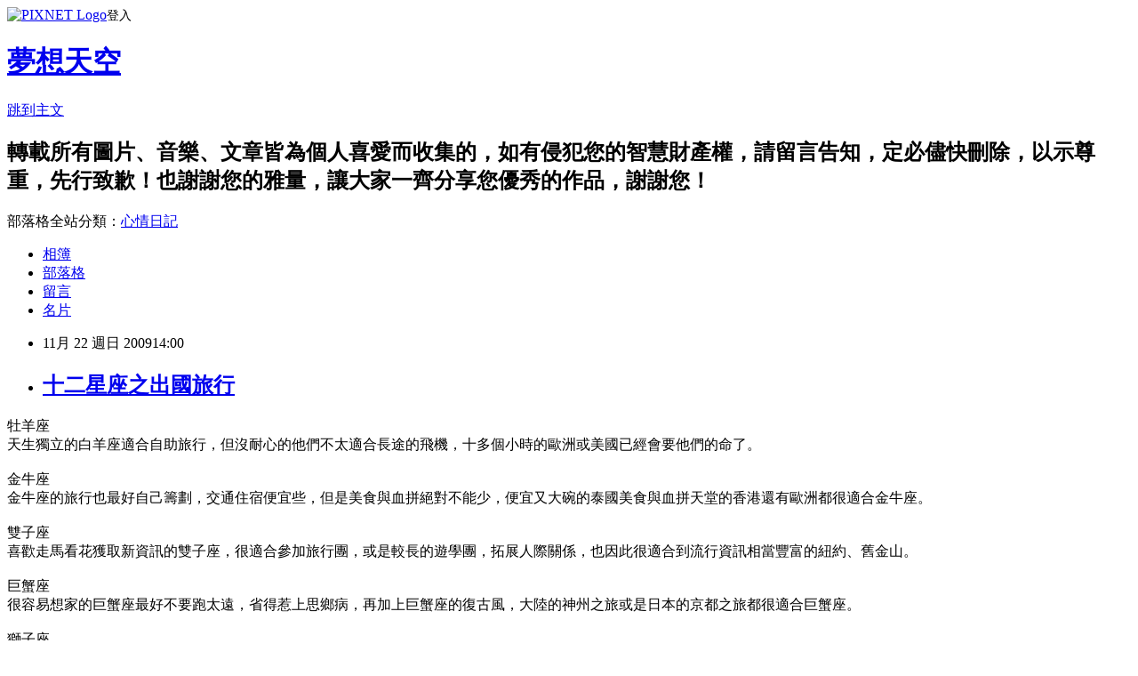

--- FILE ---
content_type: text/html; charset=utf-8
request_url: https://cderty2003.pixnet.net/blog/posts/5052178178
body_size: 26800
content:
<!DOCTYPE html><html lang="zh-TW"><head><meta charSet="utf-8"/><meta name="viewport" content="width=device-width, initial-scale=1"/><link rel="stylesheet" href="https://static.1px.tw/blog-next/_next/static/chunks/b1e52b495cc0137c.css" data-precedence="next"/><link rel="stylesheet" href="https://static.1px.tw/blog-next/public/fix.css?v=202601252036" type="text/css" data-precedence="medium"/><link rel="stylesheet" href="https://s3.1px.tw/blog/theme/choc/iframe-popup.css?v=202601252036" type="text/css" data-precedence="medium"/><link rel="stylesheet" href="https://s3.1px.tw/blog/theme/choc/plugins.min.css?v=202601252036" type="text/css" data-precedence="medium"/><link rel="stylesheet" href="https://s3.1px.tw/blog/theme/choc/openid-comment.css?v=202601252036" type="text/css" data-precedence="medium"/><link rel="stylesheet" href="https://s3.1px.tw/blog/theme/choc/style.min.css?v=202601252036" type="text/css" data-precedence="medium"/><link rel="stylesheet" href="https://s3.1px.tw/blog/theme/choc/main.min.css?v=202601252036" type="text/css" data-precedence="medium"/><link rel="stylesheet" href="https://pimg.1px.tw/cderty2003/assets/cderty2003.css?v=202601252036" type="text/css" data-precedence="medium"/><link rel="stylesheet" href="https://s3.1px.tw/blog/theme/choc/author-info.css?v=202601252036" type="text/css" data-precedence="medium"/><link rel="stylesheet" href="https://s3.1px.tw/blog/theme/choc/idlePop.min.css?v=202601252036" type="text/css" data-precedence="medium"/><link rel="preload" as="script" fetchPriority="low" href="https://static.1px.tw/blog-next/_next/static/chunks/94688e2baa9fea03.js"/><script src="https://static.1px.tw/blog-next/_next/static/chunks/41eaa5427c45ebcc.js" async=""></script><script src="https://static.1px.tw/blog-next/_next/static/chunks/e2c6231760bc85bd.js" async=""></script><script src="https://static.1px.tw/blog-next/_next/static/chunks/94bde6376cf279be.js" async=""></script><script src="https://static.1px.tw/blog-next/_next/static/chunks/426b9d9d938a9eb4.js" async=""></script><script src="https://static.1px.tw/blog-next/_next/static/chunks/turbopack-5021d21b4b170dda.js" async=""></script><script src="https://static.1px.tw/blog-next/_next/static/chunks/ff1a16fafef87110.js" async=""></script><script src="https://static.1px.tw/blog-next/_next/static/chunks/e308b2b9ce476a3e.js" async=""></script><script src="https://static.1px.tw/blog-next/_next/static/chunks/169ce1e25068f8ff.js" async=""></script><script src="https://static.1px.tw/blog-next/_next/static/chunks/d3c6eed28c1dd8e2.js" async=""></script><script src="https://static.1px.tw/blog-next/_next/static/chunks/d4d39cfc2a072218.js" async=""></script><script src="https://static.1px.tw/blog-next/_next/static/chunks/6a5d72c05b9cd4ba.js" async=""></script><script src="https://static.1px.tw/blog-next/_next/static/chunks/8af6103cf1375f47.js" async=""></script><script src="https://static.1px.tw/blog-next/_next/static/chunks/e90cbf588986111c.js" async=""></script><script src="https://static.1px.tw/blog-next/_next/static/chunks/6fc86f1438482192.js" async=""></script><script src="https://static.1px.tw/blog-next/_next/static/chunks/6d1100e43ad18157.js" async=""></script><script src="https://static.1px.tw/blog-next/_next/static/chunks/c2622454eda6e045.js" async=""></script><script src="https://static.1px.tw/blog-next/_next/static/chunks/ed01c75076819ebd.js" async=""></script><script src="https://static.1px.tw/blog-next/_next/static/chunks/a4df8fc19a9a82e6.js" async=""></script><title>十二星座之出國旅行</title><meta name="description" content="牡羊座天生獨立的白羊座適合自助旅行，但沒耐心的他們不太適合長途的飛機，十多個小時的歐洲或美國已經會要他們的命了。金牛座"/><meta name="author" content="夢想天空"/><meta name="google-adsense-platform-account" content="pub-2647689032095179"/><meta name="fb:app_id" content="101730233200171"/><link rel="canonical" href="https://cderty2003.pixnet.net/blog/posts/5052178178"/><meta property="og:title" content="十二星座之出國旅行"/><meta property="og:description" content="牡羊座天生獨立的白羊座適合自助旅行，但沒耐心的他們不太適合長途的飛機，十多個小時的歐洲或美國已經會要他們的命了。金牛座"/><meta property="og:url" content="https://cderty2003.pixnet.net/blog/posts/5052178178"/><meta property="og:image" content="https://s3.1px.tw/blog/common/avatar/blog_cover_light.jpg"/><meta property="og:type" content="article"/><meta name="twitter:card" content="summary_large_image"/><meta name="twitter:title" content="十二星座之出國旅行"/><meta name="twitter:description" content="牡羊座天生獨立的白羊座適合自助旅行，但沒耐心的他們不太適合長途的飛機，十多個小時的歐洲或美國已經會要他們的命了。金牛座"/><meta name="twitter:image" content="https://s3.1px.tw/blog/common/avatar/blog_cover_light.jpg"/><link rel="icon" href="/favicon.ico?favicon.a62c60e0.ico" sizes="32x32" type="image/x-icon"/><script src="https://static.1px.tw/blog-next/_next/static/chunks/a6dad97d9634a72d.js" noModule=""></script></head><body><!--$--><!--/$--><!--$?--><template id="B:0"></template><!--/$--><script>requestAnimationFrame(function(){$RT=performance.now()});</script><script src="https://static.1px.tw/blog-next/_next/static/chunks/94688e2baa9fea03.js" id="_R_" async=""></script><div hidden id="S:0"><script id="pixnet-vars">
        window.PIXNET = {
          post_id: "5052178178",
          name: "cderty2003",
          user_id: 0,
          blog_id: "2377166",
          display_ads: true,
          ad_options: {"chictrip":false}
        };
      </script><script type="text/javascript" src="https://code.jquery.com/jquery-latest.min.js"></script><script id="json-ld-article-script" type="application/ld+json">{"@context":"https:\u002F\u002Fschema.org","@type":"BlogPosting","isAccessibleForFree":true,"mainEntityOfPage":{"@type":"WebPage","@id":"https:\u002F\u002Fcderty2003.pixnet.net\u002Fblog\u002Fposts\u002F5052178178"},"headline":"十二星座之出國旅行","description":"\u003C!-- Origin Article URL: http:\u002F\u002Fwww.wretch.cc\u002Fblog\u002Fcderty\u002F26499495 --\u003E\u003Cbr\u003E牡羊座\u003Cbr\u003E天生獨立的白羊座適合自助旅行，但沒耐心的他們不太適合長途的飛機，十多個小時的歐洲或美國已經會要他們的命了。\u003Cbr\u003E金牛座\u003Cbr\u003E","articleBody":"\u003C!-- Origin Article URL: http:\u002F\u002Fwww.wretch.cc\u002Fblog\u002Fcderty\u002F26499495 --\u003E\n牡羊座\u003Cbr \u002F\u003E\n天生獨立的白羊座適合自助旅行，但沒耐心的他們不太適合長途的飛機，十多個小時的歐洲或美國已經會要他們的命了。\u003Cbr \u002F\u003E\n\u003Cbr \u002F\u003E\n金牛座\u003Cbr \u002F\u003E\n金牛座的旅行也最好自己籌劃，交通住宿便宜些，但是美食與血拼絕對不能少，便宜又大碗的泰國美食與血拼天堂的香港還有歐洲都很適合金牛座。\u003Cbr \u002F\u003E\n\u003Cbr \u002F\u003E\n雙子座\u003Cbr \u002F\u003E\n喜歡走馬看花獲取新資訊的雙子座，很適合參加旅行團，或是較長的遊學團，拓展人際關係，也因此很適合到流行資訊相當豐富的紐約、舊金山。\u003Cbr \u002F\u003E\n\u003Cbr \u002F\u003E\n巨蟹座\u003Cbr \u002F\u003E\n很容易想家的巨蟹座最好不要跑太遠，省得惹上思鄉病，再加上巨蟹座的復古風，大陸的神州之旅或是日本的京都之旅都很適合巨蟹座。\u003Cbr \u002F\u003E\n\u003Cbr \u002F\u003E\n獅子座\u003Cbr \u002F\u003E\n獅子座的行程往往多采多姿，不但要有吃還要有玩，美西團的拉斯維加斯加上狄斯奈樂園絕對會是獅子座的第一選擇。\u003Cbr \u002F\u003E\n\u003Cbr \u002F\u003E\n處女座\u003Cbr \u002F\u003E\n喜歡安靜的處女座要是跟著其他人到處亂跑可能會瘋掉，一個人靜靜的自助旅行會是比較好的選擇，風景與治安都很棒的北歐可以讓你大開眼界。\u003Cbr \u002F\u003E\n\u003Cbr \u002F\u003E\n天秤座\u003Cbr \u002F\u003E\n天秤座喜歡有人打理一切，跟團會是最好的選擇，風景優美的加拿大，音樂之都維也納似乎都很適合天秤座。\u003Cbr \u002F\u003E\n\u003Cbr \u002F\u003E\n天蠍座\u003Cbr \u002F\u003E\n天蠍座的胃口似乎與眾不同，出走的方式和地點也跟別人不太依樣，喜歡神祕事物的天蠍座絕對不能錯過希臘、土耳其、埃及這些讓你大開眼界的地方。\u003Cbr \u002F\u003E\n\u003Cbr \u002F\u003E\n射手座\u003Cbr \u002F\u003E\n射手座生來就是為了旅行，更喜歡那種千山我獨行不必相送的流浪，充滿陽光的墨西哥、熱情洋溢的巴西嘉年華都會是射手座容易出現的地方。\u003Cbr \u002F\u003E\n\u003Cbr \u002F\u003E\n魔羯座\u003Cbr \u002F\u003E\n魔羯座除了全心全力投入工作之外偶爾也要出門走走，但是我們更常看到魔羯座乾脆藉工作考察的名義出國，最適合魔羯座的地方應該是倫敦了，無論是倫敦的古典氣息，或是英國人一板一眼的紳士風度應該都很適合魔羯座，至於東歐的捷克、匈牙利也很吸引魔羯座。\u003Cbr \u002F\u003E\n\u003Cbr \u002F\u003E\n水瓶座\u003Cbr \u002F\u003E\n這個有點瘋瘋癲癲的星座比較適合一個人旅行，想到哪就走到哪，多了一個人就是牽絆，很適合水瓶座的應該會很喜歡充滿前衛流行的舊金山，或是讓人驚訝的土耳其都很適合水瓶座。\u003Cbr \u002F\u003E\n\u003Cbr \u002F\u003E\n雙魚座\u003Cbr \u002F\u003E\n我想雙魚座會喜歡和情人一同出遊吧！充滿浪漫氣息的巴黎會是雙魚座的最愛，不過我倒是要建議雙魚座不妨參加豪華郵輪之旅，享受那種前所未有的浪漫海上風光。","image":[],"author":{"@type":"Person","name":"夢想天空","url":"https:\u002F\u002Fwww.pixnet.net\u002Fpcard\u002Fcderty2003"},"publisher":{"@type":"Organization","name":"夢想天空","logo":{"@type":"ImageObject","url":"https:\u002F\u002Fs3.1px.tw\u002Fblog\u002Fcommon\u002Favatar\u002Fblog_cover_light.jpg"}},"datePublished":"2009-11-22T06:00:00.000Z","dateModified":"","keywords":[],"articleSection":"【轉載】星座"}</script><template id="P:1"></template><template id="P:2"></template><template id="P:3"></template><section aria-label="Notifications alt+T" tabindex="-1" aria-live="polite" aria-relevant="additions text" aria-atomic="false"></section></div><script>(self.__next_f=self.__next_f||[]).push([0])</script><script>self.__next_f.push([1,"1:\"$Sreact.fragment\"\n3:I[39756,[\"https://static.1px.tw/blog-next/_next/static/chunks/ff1a16fafef87110.js\",\"https://static.1px.tw/blog-next/_next/static/chunks/e308b2b9ce476a3e.js\"],\"default\"]\n4:I[53536,[\"https://static.1px.tw/blog-next/_next/static/chunks/ff1a16fafef87110.js\",\"https://static.1px.tw/blog-next/_next/static/chunks/e308b2b9ce476a3e.js\"],\"default\"]\n6:I[97367,[\"https://static.1px.tw/blog-next/_next/static/chunks/ff1a16fafef87110.js\",\"https://static.1px.tw/blog-next/_next/static/chunks/e308b2b9ce476a3e.js\"],\"OutletBoundary\"]\n8:I[97367,[\"https://static.1px.tw/blog-next/_next/static/chunks/ff1a16fafef87110.js\",\"https://static.1px.tw/blog-next/_next/static/chunks/e308b2b9ce476a3e.js\"],\"ViewportBoundary\"]\na:I[97367,[\"https://static.1px.tw/blog-next/_next/static/chunks/ff1a16fafef87110.js\",\"https://static.1px.tw/blog-next/_next/static/chunks/e308b2b9ce476a3e.js\"],\"MetadataBoundary\"]\nc:I[63491,[\"https://static.1px.tw/blog-next/_next/static/chunks/169ce1e25068f8ff.js\",\"https://static.1px.tw/blog-next/_next/static/chunks/d3c6eed28c1dd8e2.js\"],\"default\"]\n:HL[\"https://static.1px.tw/blog-next/_next/static/chunks/b1e52b495cc0137c.css\",\"style\"]\n"])</script><script>self.__next_f.push([1,"0:{\"P\":null,\"b\":\"JQ_Jy432Rf5mCJvB01Y9Z\",\"c\":[\"\",\"blog\",\"posts\",\"5052178178\"],\"q\":\"\",\"i\":false,\"f\":[[[\"\",{\"children\":[\"blog\",{\"children\":[\"posts\",{\"children\":[[\"id\",\"5052178178\",\"d\"],{\"children\":[\"__PAGE__\",{}]}]}]}]},\"$undefined\",\"$undefined\",true],[[\"$\",\"$1\",\"c\",{\"children\":[[[\"$\",\"script\",\"script-0\",{\"src\":\"https://static.1px.tw/blog-next/_next/static/chunks/d4d39cfc2a072218.js\",\"async\":true,\"nonce\":\"$undefined\"}],[\"$\",\"script\",\"script-1\",{\"src\":\"https://static.1px.tw/blog-next/_next/static/chunks/6a5d72c05b9cd4ba.js\",\"async\":true,\"nonce\":\"$undefined\"}],[\"$\",\"script\",\"script-2\",{\"src\":\"https://static.1px.tw/blog-next/_next/static/chunks/8af6103cf1375f47.js\",\"async\":true,\"nonce\":\"$undefined\"}]],\"$L2\"]}],{\"children\":[[\"$\",\"$1\",\"c\",{\"children\":[null,[\"$\",\"$L3\",null,{\"parallelRouterKey\":\"children\",\"error\":\"$undefined\",\"errorStyles\":\"$undefined\",\"errorScripts\":\"$undefined\",\"template\":[\"$\",\"$L4\",null,{}],\"templateStyles\":\"$undefined\",\"templateScripts\":\"$undefined\",\"notFound\":\"$undefined\",\"forbidden\":\"$undefined\",\"unauthorized\":\"$undefined\"}]]}],{\"children\":[[\"$\",\"$1\",\"c\",{\"children\":[null,[\"$\",\"$L3\",null,{\"parallelRouterKey\":\"children\",\"error\":\"$undefined\",\"errorStyles\":\"$undefined\",\"errorScripts\":\"$undefined\",\"template\":[\"$\",\"$L4\",null,{}],\"templateStyles\":\"$undefined\",\"templateScripts\":\"$undefined\",\"notFound\":\"$undefined\",\"forbidden\":\"$undefined\",\"unauthorized\":\"$undefined\"}]]}],{\"children\":[[\"$\",\"$1\",\"c\",{\"children\":[null,[\"$\",\"$L3\",null,{\"parallelRouterKey\":\"children\",\"error\":\"$undefined\",\"errorStyles\":\"$undefined\",\"errorScripts\":\"$undefined\",\"template\":[\"$\",\"$L4\",null,{}],\"templateStyles\":\"$undefined\",\"templateScripts\":\"$undefined\",\"notFound\":\"$undefined\",\"forbidden\":\"$undefined\",\"unauthorized\":\"$undefined\"}]]}],{\"children\":[[\"$\",\"$1\",\"c\",{\"children\":[\"$L5\",[[\"$\",\"link\",\"0\",{\"rel\":\"stylesheet\",\"href\":\"https://static.1px.tw/blog-next/_next/static/chunks/b1e52b495cc0137c.css\",\"precedence\":\"next\",\"crossOrigin\":\"$undefined\",\"nonce\":\"$undefined\"}],[\"$\",\"script\",\"script-0\",{\"src\":\"https://static.1px.tw/blog-next/_next/static/chunks/6fc86f1438482192.js\",\"async\":true,\"nonce\":\"$undefined\"}],[\"$\",\"script\",\"script-1\",{\"src\":\"https://static.1px.tw/blog-next/_next/static/chunks/6d1100e43ad18157.js\",\"async\":true,\"nonce\":\"$undefined\"}],[\"$\",\"script\",\"script-2\",{\"src\":\"https://static.1px.tw/blog-next/_next/static/chunks/c2622454eda6e045.js\",\"async\":true,\"nonce\":\"$undefined\"}],[\"$\",\"script\",\"script-3\",{\"src\":\"https://static.1px.tw/blog-next/_next/static/chunks/ed01c75076819ebd.js\",\"async\":true,\"nonce\":\"$undefined\"}],[\"$\",\"script\",\"script-4\",{\"src\":\"https://static.1px.tw/blog-next/_next/static/chunks/a4df8fc19a9a82e6.js\",\"async\":true,\"nonce\":\"$undefined\"}]],[\"$\",\"$L6\",null,{\"children\":\"$@7\"}]]}],{},null,false,false]},null,false,false]},null,false,false]},null,false,false]},null,false,false],[\"$\",\"$1\",\"h\",{\"children\":[null,[\"$\",\"$L8\",null,{\"children\":\"$@9\"}],[\"$\",\"$La\",null,{\"children\":\"$@b\"}],null]}],false]],\"m\":\"$undefined\",\"G\":[\"$c\",[]],\"S\":false}\n"])</script><script>self.__next_f.push([1,"9:[[\"$\",\"meta\",\"0\",{\"charSet\":\"utf-8\"}],[\"$\",\"meta\",\"1\",{\"name\":\"viewport\",\"content\":\"width=device-width, initial-scale=1\"}]]\n"])</script><script>self.__next_f.push([1,"d:I[79520,[\"https://static.1px.tw/blog-next/_next/static/chunks/d4d39cfc2a072218.js\",\"https://static.1px.tw/blog-next/_next/static/chunks/6a5d72c05b9cd4ba.js\",\"https://static.1px.tw/blog-next/_next/static/chunks/8af6103cf1375f47.js\"],\"\"]\n10:I[2352,[\"https://static.1px.tw/blog-next/_next/static/chunks/d4d39cfc2a072218.js\",\"https://static.1px.tw/blog-next/_next/static/chunks/6a5d72c05b9cd4ba.js\",\"https://static.1px.tw/blog-next/_next/static/chunks/8af6103cf1375f47.js\"],\"AdultWarningModal\"]\n11:I[69182,[\"https://static.1px.tw/blog-next/_next/static/chunks/d4d39cfc2a072218.js\",\"https://static.1px.tw/blog-next/_next/static/chunks/6a5d72c05b9cd4ba.js\",\"https://static.1px.tw/blog-next/_next/static/chunks/8af6103cf1375f47.js\"],\"HydrationComplete\"]\n12:I[12985,[\"https://static.1px.tw/blog-next/_next/static/chunks/d4d39cfc2a072218.js\",\"https://static.1px.tw/blog-next/_next/static/chunks/6a5d72c05b9cd4ba.js\",\"https://static.1px.tw/blog-next/_next/static/chunks/8af6103cf1375f47.js\"],\"NuqsAdapter\"]\n13:I[82782,[\"https://static.1px.tw/blog-next/_next/static/chunks/d4d39cfc2a072218.js\",\"https://static.1px.tw/blog-next/_next/static/chunks/6a5d72c05b9cd4ba.js\",\"https://static.1px.tw/blog-next/_next/static/chunks/8af6103cf1375f47.js\"],\"RefineContext\"]\n14:I[29306,[\"https://static.1px.tw/blog-next/_next/static/chunks/d4d39cfc2a072218.js\",\"https://static.1px.tw/blog-next/_next/static/chunks/6a5d72c05b9cd4ba.js\",\"https://static.1px.tw/blog-next/_next/static/chunks/8af6103cf1375f47.js\",\"https://static.1px.tw/blog-next/_next/static/chunks/e90cbf588986111c.js\",\"https://static.1px.tw/blog-next/_next/static/chunks/d3c6eed28c1dd8e2.js\"],\"default\"]\n2:[\"$\",\"html\",null,{\"lang\":\"zh-TW\",\"children\":[[\"$\",\"$Ld\",null,{\"id\":\"google-tag-manager\",\"strategy\":\"afterInteractive\",\"children\":\"\\n(function(w,d,s,l,i){w[l]=w[l]||[];w[l].push({'gtm.start':\\nnew Date().getTime(),event:'gtm.js'});var f=d.getElementsByTagName(s)[0],\\nj=d.createElement(s),dl=l!='dataLayer'?'\u0026l='+l:'';j.async=true;j.src=\\n'https://www.googletagmanager.com/gtm.js?id='+i+dl;f.parentNode.insertBefore(j,f);\\n})(window,document,'script','dataLayer','GTM-TRLQMPKX');\\n  \"}],\"$Le\",\"$Lf\",[\"$\",\"body\",null,{\"children\":[[\"$\",\"$L10\",null,{\"display\":false}],[\"$\",\"$L11\",null,{}],[\"$\",\"$L12\",null,{\"children\":[\"$\",\"$L13\",null,{\"children\":[\"$\",\"$L3\",null,{\"parallelRouterKey\":\"children\",\"error\":\"$undefined\",\"errorStyles\":\"$undefined\",\"errorScripts\":\"$undefined\",\"template\":[\"$\",\"$L4\",null,{}],\"templateStyles\":\"$undefined\",\"templateScripts\":\"$undefined\",\"notFound\":[[\"$\",\"$L14\",null,{}],[]],\"forbidden\":\"$undefined\",\"unauthorized\":\"$undefined\"}]}]}]]}]]}]\n"])</script><script>self.__next_f.push([1,"e:null\nf:null\n"])</script><script>self.__next_f.push([1,"16:I[27201,[\"https://static.1px.tw/blog-next/_next/static/chunks/ff1a16fafef87110.js\",\"https://static.1px.tw/blog-next/_next/static/chunks/e308b2b9ce476a3e.js\"],\"IconMark\"]\n5:[[\"$\",\"script\",null,{\"id\":\"pixnet-vars\",\"children\":\"\\n        window.PIXNET = {\\n          post_id: \\\"5052178178\\\",\\n          name: \\\"cderty2003\\\",\\n          user_id: 0,\\n          blog_id: \\\"2377166\\\",\\n          display_ads: true,\\n          ad_options: {\\\"chictrip\\\":false}\\n        };\\n      \"}],\"$L15\"]\n"])</script><script>self.__next_f.push([1,"b:[[\"$\",\"title\",\"0\",{\"children\":\"十二星座之出國旅行\"}],[\"$\",\"meta\",\"1\",{\"name\":\"description\",\"content\":\"牡羊座天生獨立的白羊座適合自助旅行，但沒耐心的他們不太適合長途的飛機，十多個小時的歐洲或美國已經會要他們的命了。金牛座\"}],[\"$\",\"meta\",\"2\",{\"name\":\"author\",\"content\":\"夢想天空\"}],[\"$\",\"meta\",\"3\",{\"name\":\"google-adsense-platform-account\",\"content\":\"pub-2647689032095179\"}],[\"$\",\"meta\",\"4\",{\"name\":\"fb:app_id\",\"content\":\"101730233200171\"}],[\"$\",\"link\",\"5\",{\"rel\":\"canonical\",\"href\":\"https://cderty2003.pixnet.net/blog/posts/5052178178\"}],[\"$\",\"meta\",\"6\",{\"property\":\"og:title\",\"content\":\"十二星座之出國旅行\"}],[\"$\",\"meta\",\"7\",{\"property\":\"og:description\",\"content\":\"牡羊座天生獨立的白羊座適合自助旅行，但沒耐心的他們不太適合長途的飛機，十多個小時的歐洲或美國已經會要他們的命了。金牛座\"}],[\"$\",\"meta\",\"8\",{\"property\":\"og:url\",\"content\":\"https://cderty2003.pixnet.net/blog/posts/5052178178\"}],[\"$\",\"meta\",\"9\",{\"property\":\"og:image\",\"content\":\"https://s3.1px.tw/blog/common/avatar/blog_cover_light.jpg\"}],[\"$\",\"meta\",\"10\",{\"property\":\"og:type\",\"content\":\"article\"}],[\"$\",\"meta\",\"11\",{\"name\":\"twitter:card\",\"content\":\"summary_large_image\"}],[\"$\",\"meta\",\"12\",{\"name\":\"twitter:title\",\"content\":\"十二星座之出國旅行\"}],[\"$\",\"meta\",\"13\",{\"name\":\"twitter:description\",\"content\":\"牡羊座天生獨立的白羊座適合自助旅行，但沒耐心的他們不太適合長途的飛機，十多個小時的歐洲或美國已經會要他們的命了。金牛座\"}],[\"$\",\"meta\",\"14\",{\"name\":\"twitter:image\",\"content\":\"https://s3.1px.tw/blog/common/avatar/blog_cover_light.jpg\"}],[\"$\",\"link\",\"15\",{\"rel\":\"icon\",\"href\":\"/favicon.ico?favicon.a62c60e0.ico\",\"sizes\":\"32x32\",\"type\":\"image/x-icon\"}],[\"$\",\"$L16\",\"16\",{}]]\n"])</script><script>self.__next_f.push([1,"7:null\n"])</script><script>self.__next_f.push([1,":HL[\"https://static.1px.tw/blog-next/public/fix.css?v=202601252036\",\"style\",{\"type\":\"text/css\"}]\n:HL[\"https://s3.1px.tw/blog/theme/choc/iframe-popup.css?v=202601252036\",\"style\",{\"type\":\"text/css\"}]\n:HL[\"https://s3.1px.tw/blog/theme/choc/plugins.min.css?v=202601252036\",\"style\",{\"type\":\"text/css\"}]\n:HL[\"https://s3.1px.tw/blog/theme/choc/openid-comment.css?v=202601252036\",\"style\",{\"type\":\"text/css\"}]\n:HL[\"https://s3.1px.tw/blog/theme/choc/style.min.css?v=202601252036\",\"style\",{\"type\":\"text/css\"}]\n:HL[\"https://s3.1px.tw/blog/theme/choc/main.min.css?v=202601252036\",\"style\",{\"type\":\"text/css\"}]\n:HL[\"https://pimg.1px.tw/cderty2003/assets/cderty2003.css?v=202601252036\",\"style\",{\"type\":\"text/css\"}]\n:HL[\"https://s3.1px.tw/blog/theme/choc/author-info.css?v=202601252036\",\"style\",{\"type\":\"text/css\"}]\n:HL[\"https://s3.1px.tw/blog/theme/choc/idlePop.min.css?v=202601252036\",\"style\",{\"type\":\"text/css\"}]\n17:T117e,"])</script><script>self.__next_f.push([1,"{\"@context\":\"https:\\u002F\\u002Fschema.org\",\"@type\":\"BlogPosting\",\"isAccessibleForFree\":true,\"mainEntityOfPage\":{\"@type\":\"WebPage\",\"@id\":\"https:\\u002F\\u002Fcderty2003.pixnet.net\\u002Fblog\\u002Fposts\\u002F5052178178\"},\"headline\":\"十二星座之出國旅行\",\"description\":\"\\u003C!-- Origin Article URL: http:\\u002F\\u002Fwww.wretch.cc\\u002Fblog\\u002Fcderty\\u002F26499495 --\\u003E\\u003Cbr\\u003E牡羊座\\u003Cbr\\u003E天生獨立的白羊座適合自助旅行，但沒耐心的他們不太適合長途的飛機，十多個小時的歐洲或美國已經會要他們的命了。\\u003Cbr\\u003E金牛座\\u003Cbr\\u003E\",\"articleBody\":\"\\u003C!-- Origin Article URL: http:\\u002F\\u002Fwww.wretch.cc\\u002Fblog\\u002Fcderty\\u002F26499495 --\\u003E\\n牡羊座\\u003Cbr \\u002F\\u003E\\n天生獨立的白羊座適合自助旅行，但沒耐心的他們不太適合長途的飛機，十多個小時的歐洲或美國已經會要他們的命了。\\u003Cbr \\u002F\\u003E\\n\\u003Cbr \\u002F\\u003E\\n金牛座\\u003Cbr \\u002F\\u003E\\n金牛座的旅行也最好自己籌劃，交通住宿便宜些，但是美食與血拼絕對不能少，便宜又大碗的泰國美食與血拼天堂的香港還有歐洲都很適合金牛座。\\u003Cbr \\u002F\\u003E\\n\\u003Cbr \\u002F\\u003E\\n雙子座\\u003Cbr \\u002F\\u003E\\n喜歡走馬看花獲取新資訊的雙子座，很適合參加旅行團，或是較長的遊學團，拓展人際關係，也因此很適合到流行資訊相當豐富的紐約、舊金山。\\u003Cbr \\u002F\\u003E\\n\\u003Cbr \\u002F\\u003E\\n巨蟹座\\u003Cbr \\u002F\\u003E\\n很容易想家的巨蟹座最好不要跑太遠，省得惹上思鄉病，再加上巨蟹座的復古風，大陸的神州之旅或是日本的京都之旅都很適合巨蟹座。\\u003Cbr \\u002F\\u003E\\n\\u003Cbr \\u002F\\u003E\\n獅子座\\u003Cbr \\u002F\\u003E\\n獅子座的行程往往多采多姿，不但要有吃還要有玩，美西團的拉斯維加斯加上狄斯奈樂園絕對會是獅子座的第一選擇。\\u003Cbr \\u002F\\u003E\\n\\u003Cbr \\u002F\\u003E\\n處女座\\u003Cbr \\u002F\\u003E\\n喜歡安靜的處女座要是跟著其他人到處亂跑可能會瘋掉，一個人靜靜的自助旅行會是比較好的選擇，風景與治安都很棒的北歐可以讓你大開眼界。\\u003Cbr \\u002F\\u003E\\n\\u003Cbr \\u002F\\u003E\\n天秤座\\u003Cbr \\u002F\\u003E\\n天秤座喜歡有人打理一切，跟團會是最好的選擇，風景優美的加拿大，音樂之都維也納似乎都很適合天秤座。\\u003Cbr \\u002F\\u003E\\n\\u003Cbr \\u002F\\u003E\\n天蠍座\\u003Cbr \\u002F\\u003E\\n天蠍座的胃口似乎與眾不同，出走的方式和地點也跟別人不太依樣，喜歡神祕事物的天蠍座絕對不能錯過希臘、土耳其、埃及這些讓你大開眼界的地方。\\u003Cbr \\u002F\\u003E\\n\\u003Cbr \\u002F\\u003E\\n射手座\\u003Cbr \\u002F\\u003E\\n射手座生來就是為了旅行，更喜歡那種千山我獨行不必相送的流浪，充滿陽光的墨西哥、熱情洋溢的巴西嘉年華都會是射手座容易出現的地方。\\u003Cbr \\u002F\\u003E\\n\\u003Cbr \\u002F\\u003E\\n魔羯座\\u003Cbr \\u002F\\u003E\\n魔羯座除了全心全力投入工作之外偶爾也要出門走走，但是我們更常看到魔羯座乾脆藉工作考察的名義出國，最適合魔羯座的地方應該是倫敦了，無論是倫敦的古典氣息，或是英國人一板一眼的紳士風度應該都很適合魔羯座，至於東歐的捷克、匈牙利也很吸引魔羯座。\\u003Cbr \\u002F\\u003E\\n\\u003Cbr \\u002F\\u003E\\n水瓶座\\u003Cbr \\u002F\\u003E\\n這個有點瘋瘋癲癲的星座比較適合一個人旅行，想到哪就走到哪，多了一個人就是牽絆，很適合水瓶座的應該會很喜歡充滿前衛流行的舊金山，或是讓人驚訝的土耳其都很適合水瓶座。\\u003Cbr \\u002F\\u003E\\n\\u003Cbr \\u002F\\u003E\\n雙魚座\\u003Cbr \\u002F\\u003E\\n我想雙魚座會喜歡和情人一同出遊吧！充滿浪漫氣息的巴黎會是雙魚座的最愛，不過我倒是要建議雙魚座不妨參加豪華郵輪之旅，享受那種前所未有的浪漫海上風光。\",\"image\":[],\"author\":{\"@type\":\"Person\",\"name\":\"夢想天空\",\"url\":\"https:\\u002F\\u002Fwww.pixnet.net\\u002Fpcard\\u002Fcderty2003\"},\"publisher\":{\"@type\":\"Organization\",\"name\":\"夢想天空\",\"logo\":{\"@type\":\"ImageObject\",\"url\":\"https:\\u002F\\u002Fs3.1px.tw\\u002Fblog\\u002Fcommon\\u002Favatar\\u002Fblog_cover_light.jpg\"}},\"datePublished\":\"2009-11-22T06:00:00.000Z\",\"dateModified\":\"\",\"keywords\":[],\"articleSection\":\"【轉載】星座\"}"])</script><script>self.__next_f.push([1,"15:[[[[\"$\",\"link\",\"https://static.1px.tw/blog-next/public/fix.css?v=202601252036\",{\"rel\":\"stylesheet\",\"href\":\"https://static.1px.tw/blog-next/public/fix.css?v=202601252036\",\"type\":\"text/css\",\"precedence\":\"medium\"}],[\"$\",\"link\",\"https://s3.1px.tw/blog/theme/choc/iframe-popup.css?v=202601252036\",{\"rel\":\"stylesheet\",\"href\":\"https://s3.1px.tw/blog/theme/choc/iframe-popup.css?v=202601252036\",\"type\":\"text/css\",\"precedence\":\"medium\"}],[\"$\",\"link\",\"https://s3.1px.tw/blog/theme/choc/plugins.min.css?v=202601252036\",{\"rel\":\"stylesheet\",\"href\":\"https://s3.1px.tw/blog/theme/choc/plugins.min.css?v=202601252036\",\"type\":\"text/css\",\"precedence\":\"medium\"}],[\"$\",\"link\",\"https://s3.1px.tw/blog/theme/choc/openid-comment.css?v=202601252036\",{\"rel\":\"stylesheet\",\"href\":\"https://s3.1px.tw/blog/theme/choc/openid-comment.css?v=202601252036\",\"type\":\"text/css\",\"precedence\":\"medium\"}],[\"$\",\"link\",\"https://s3.1px.tw/blog/theme/choc/style.min.css?v=202601252036\",{\"rel\":\"stylesheet\",\"href\":\"https://s3.1px.tw/blog/theme/choc/style.min.css?v=202601252036\",\"type\":\"text/css\",\"precedence\":\"medium\"}],[\"$\",\"link\",\"https://s3.1px.tw/blog/theme/choc/main.min.css?v=202601252036\",{\"rel\":\"stylesheet\",\"href\":\"https://s3.1px.tw/blog/theme/choc/main.min.css?v=202601252036\",\"type\":\"text/css\",\"precedence\":\"medium\"}],[\"$\",\"link\",\"https://pimg.1px.tw/cderty2003/assets/cderty2003.css?v=202601252036\",{\"rel\":\"stylesheet\",\"href\":\"https://pimg.1px.tw/cderty2003/assets/cderty2003.css?v=202601252036\",\"type\":\"text/css\",\"precedence\":\"medium\"}],[\"$\",\"link\",\"https://s3.1px.tw/blog/theme/choc/author-info.css?v=202601252036\",{\"rel\":\"stylesheet\",\"href\":\"https://s3.1px.tw/blog/theme/choc/author-info.css?v=202601252036\",\"type\":\"text/css\",\"precedence\":\"medium\"}],[\"$\",\"link\",\"https://s3.1px.tw/blog/theme/choc/idlePop.min.css?v=202601252036\",{\"rel\":\"stylesheet\",\"href\":\"https://s3.1px.tw/blog/theme/choc/idlePop.min.css?v=202601252036\",\"type\":\"text/css\",\"precedence\":\"medium\"}]],[\"$\",\"script\",null,{\"type\":\"text/javascript\",\"src\":\"https://code.jquery.com/jquery-latest.min.js\"}]],[[\"$\",\"script\",null,{\"id\":\"json-ld-article-script\",\"type\":\"application/ld+json\",\"dangerouslySetInnerHTML\":{\"__html\":\"$17\"}}],\"$L18\"],\"$L19\",\"$L1a\"]\n"])</script><script>self.__next_f.push([1,"1b:I[5479,[\"https://static.1px.tw/blog-next/_next/static/chunks/d4d39cfc2a072218.js\",\"https://static.1px.tw/blog-next/_next/static/chunks/6a5d72c05b9cd4ba.js\",\"https://static.1px.tw/blog-next/_next/static/chunks/8af6103cf1375f47.js\",\"https://static.1px.tw/blog-next/_next/static/chunks/6fc86f1438482192.js\",\"https://static.1px.tw/blog-next/_next/static/chunks/6d1100e43ad18157.js\",\"https://static.1px.tw/blog-next/_next/static/chunks/c2622454eda6e045.js\",\"https://static.1px.tw/blog-next/_next/static/chunks/ed01c75076819ebd.js\",\"https://static.1px.tw/blog-next/_next/static/chunks/a4df8fc19a9a82e6.js\"],\"default\"]\n1c:I[38045,[\"https://static.1px.tw/blog-next/_next/static/chunks/d4d39cfc2a072218.js\",\"https://static.1px.tw/blog-next/_next/static/chunks/6a5d72c05b9cd4ba.js\",\"https://static.1px.tw/blog-next/_next/static/chunks/8af6103cf1375f47.js\",\"https://static.1px.tw/blog-next/_next/static/chunks/6fc86f1438482192.js\",\"https://static.1px.tw/blog-next/_next/static/chunks/6d1100e43ad18157.js\",\"https://static.1px.tw/blog-next/_next/static/chunks/c2622454eda6e045.js\",\"https://static.1px.tw/blog-next/_next/static/chunks/ed01c75076819ebd.js\",\"https://static.1px.tw/blog-next/_next/static/chunks/a4df8fc19a9a82e6.js\"],\"ArticleHead\"]\n18:[\"$\",\"script\",null,{\"id\":\"json-ld-breadcrumb-script\",\"type\":\"application/ld+json\",\"dangerouslySetInnerHTML\":{\"__html\":\"{\\\"@context\\\":\\\"https:\\\\u002F\\\\u002Fschema.org\\\",\\\"@type\\\":\\\"BreadcrumbList\\\",\\\"itemListElement\\\":[{\\\"@type\\\":\\\"ListItem\\\",\\\"position\\\":1,\\\"name\\\":\\\"首頁\\\",\\\"item\\\":\\\"https:\\\\u002F\\\\u002Fcderty2003.pixnet.net\\\"},{\\\"@type\\\":\\\"ListItem\\\",\\\"position\\\":2,\\\"name\\\":\\\"部落格\\\",\\\"item\\\":\\\"https:\\\\u002F\\\\u002Fcderty2003.pixnet.net\\\\u002Fblog\\\"},{\\\"@type\\\":\\\"ListItem\\\",\\\"position\\\":3,\\\"name\\\":\\\"文章\\\",\\\"item\\\":\\\"https:\\\\u002F\\\\u002Fcderty2003.pixnet.net\\\\u002Fblog\\\\u002Fposts\\\"},{\\\"@type\\\":\\\"ListItem\\\",\\\"position\\\":4,\\\"name\\\":\\\"十二星座之出國旅行\\\",\\\"item\\\":\\\"https:\\\\u002F\\\\u002Fcderty2003.pixnet.net\\\\u002Fblog\\\\u002Fposts\\\\u002F5052178178\\\"}]}\"}}]\n1d:Tb19,\u003c!-- Origin Article URL: http://www.wretch.cc/blog/cderty/26499495 --\u003e\n牡羊座\u003cbr /\u003e\n天生獨立的白羊座適合自助旅行，但沒耐心的他們不太適合長途的飛機，十多個小時的歐洲或美國已經會要他們的命了。\u003cbr /\u003e\n\u003cbr /\u003e\n金牛座\u003cbr /\u003e\n金牛座的旅行也最好自己籌劃，交通住宿便宜些，但是美食與血拼絕對不能少，便宜又大碗的泰國美食與血拼天堂的香港還有歐洲都很適合金牛座。\u003cbr /\u003e\n\u003cbr /\u003e\n雙子座\u003cbr /\u003e\n喜歡走馬看花獲取新資訊的雙子座，很適合參加旅行團，或是較長的遊學團，拓展人際關係，也因此很適合到流行資訊相當豐富的紐約、舊金山。\u003cbr /\u003e\n\u003cbr /\u003e\n巨蟹座\u003cbr /\u003e\n很容易想家的巨蟹座最好不要跑太遠，省得惹上思鄉病，再加上巨蟹座的復古風，大陸的神州之旅或是日本的京都之旅都很適合巨蟹座。\u003cbr /\u003e\n\u003cbr /\u003e\n獅子座\u003cbr /\u003e\n獅子座的行程往往多采多姿，不但要有吃還要有玩，美西團的拉斯維加斯加上狄斯奈樂園絕對會是獅子座的第一選擇。\u003cbr /\u003e\n\u003cbr /\u003e\n處女座\u003cbr /\u003e\n喜歡安靜的處女座要是跟著其他人到處亂跑可能會瘋掉，一個人靜靜的自助旅行會是比較好的選擇，風景與治安都很棒的北歐可以讓你大開眼界。\u003cbr /\u003e\n\u003cbr /\u003e\n天秤座\u003cbr /\u003e\n天秤座喜歡有人打理一切，跟團會是最好的選擇，風景優美的加拿大，音樂之都維也納似乎都很適合天秤座。\u003cbr /\u003e\n\u003cbr /\u003e\n天蠍座\u003cbr /\u003e\n天蠍座的胃口似乎與眾不同，出走的方式和地點也跟別人不太依樣，喜歡神祕事物的天蠍座絕對不能錯過希臘、土耳其、埃及這些讓你大開眼界的地方。\u003cbr /\u003e\n\u003cbr /\u003e\n射手座\u003cbr /\u003e\n射手座生來就是為了旅行，更喜歡那種千山我獨行不必相送的流浪，充滿陽光的墨西哥、熱情洋溢的巴西嘉年華都會是射手座容易出現的地方。\u003cbr /\u003e\n\u003cbr /\u003e\n魔羯座\u003cbr /\u003e\n魔羯座除了全心全力投入工作之外偶爾也要出門走走，但是我們更常看到魔羯"])</script><script>self.__next_f.push([1,"座乾脆藉工作考察的名義出國，最適合魔羯座的地方應該是倫敦了，無論是倫敦的古典氣息，或是英國人一板一眼的紳士風度應該都很適合魔羯座，至於東歐的捷克、匈牙利也很吸引魔羯座。\u003cbr /\u003e\n\u003cbr /\u003e\n水瓶座\u003cbr /\u003e\n這個有點瘋瘋癲癲的星座比較適合一個人旅行，想到哪就走到哪，多了一個人就是牽絆，很適合水瓶座的應該會很喜歡充滿前衛流行的舊金山，或是讓人驚訝的土耳其都很適合水瓶座。\u003cbr /\u003e\n\u003cbr /\u003e\n雙魚座\u003cbr /\u003e\n我想雙魚座會喜歡和情人一同出遊吧！充滿浪漫氣息的巴黎會是雙魚座的最愛，不過我倒是要建議雙魚座不妨參加豪華郵輪之旅，享受那種前所未有的浪漫海上風光。1e:Tad3, 牡羊座\u003cbr /\u003e 天生獨立的白羊座適合自助旅行，但沒耐心的他們不太適合長途的飛機，十多個小時的歐洲或美國已經會要他們的命了。\u003cbr /\u003e \u003cbr /\u003e 金牛座\u003cbr /\u003e 金牛座的旅行也最好自己籌劃，交通住宿便宜些，但是美食與血拼絕對不能少，便宜又大碗的泰國美食與血拼天堂的香港還有歐洲都很適合金牛座。\u003cbr /\u003e \u003cbr /\u003e 雙子座\u003cbr /\u003e 喜歡走馬看花獲取新資訊的雙子座，很適合參加旅行團，或是較長的遊學團，拓展人際關係，也因此很適合到流行資訊相當豐富的紐約、舊金山。\u003cbr /\u003e \u003cbr /\u003e 巨蟹座\u003cbr /\u003e 很容易想家的巨蟹座最好不要跑太遠，省得惹上思鄉病，再加上巨蟹座的復古風，大陸的神州之旅或是日本的京都之旅都很適合巨蟹座。\u003cbr /\u003e \u003cbr /\u003e 獅子座\u003cbr /\u003e 獅子座的行程往往多采多姿，不但要有吃還要有玩，美西團的拉斯維加斯加上狄斯奈樂園絕對會是獅子座的第一選擇。\u003cbr /\u003e \u003cbr /\u003e 處女座\u003cbr /\u003e 喜歡安靜的處女座要是跟著其他人到處亂跑可能會瘋掉，一個人靜靜的自助旅行會是比較好的選擇，風景與治安都很棒的北歐可以讓你大開眼界。\u003cbr /\u003e \u003cbr /\u003e 天秤座\u003cbr /\u003e 天秤座喜歡有人打理一切，跟團會是最好的選擇，風景優美的加拿大，音樂之都維也納似乎都很適合天秤座。\u003cbr /\u003e \u003cbr /\u003e 天蠍座\u003cbr /\u003e 天蠍座的胃口似乎與眾不同，出走的方式和地點也跟別人不太依樣，喜歡神祕事物的天蠍座絕對不能錯過希臘、土耳其、埃及這些讓你大開眼界的地方。\u003cbr /\u003e \u003cbr /\u003e 射手座\u003cbr /\u003e 射手座生來就是為了旅行，更喜歡那種千山我獨行不必相送的流浪，充滿陽光的墨西哥、熱情洋溢的巴西嘉年華都會是射手座容易出現的地方。\u003cbr /\u003e \u003cbr /\u003e 魔羯座\u003cbr /\u003e 魔羯座除了全心全力投入工作之外偶爾也要出門走走，但是我們更常看到魔羯座乾脆藉工作考察的名義出國，最適合魔羯座的地方應該是倫敦了，無論是倫敦的古典氣息，或是英國人一板一眼的紳士風度應該都很適合魔羯座，至於東歐的捷克、匈牙利也很吸引魔羯座。\u003cbr /\u003e \u003cbr /\u003e 水瓶座\u003cbr /\u003e 這個有點瘋瘋癲癲的星座比較適合一個人旅行，想到哪就走到哪，多了一個人就是牽絆，很適合水瓶座的應該會很喜歡充滿前衛流行的舊金山，或是讓人驚訝的土耳其都很適合水瓶座。\u003cbr /\u003e \u003cbr /\u003e 雙魚座\u003cbr /\u003e 我想雙魚座會喜歡和情人一同出遊吧！充滿浪漫氣息的巴黎會是雙魚座的最愛，不過我倒是要建議雙魚座不妨參加豪華郵輪之旅，享受那種前所未有的浪漫海上風光。"])</script><script>self.__next_f.push([1,"1a:[\"$\",\"div\",null,{\"className\":\"main-container\",\"children\":[[\"$\",\"div\",null,{\"id\":\"pixnet-ad-before_header\",\"className\":\"pixnet-ad-placement\"}],[\"$\",\"div\",null,{\"id\":\"body-div\",\"children\":[[\"$\",\"div\",null,{\"id\":\"container\",\"children\":[[\"$\",\"div\",null,{\"id\":\"container2\",\"children\":[[\"$\",\"div\",null,{\"id\":\"container3\",\"children\":[[\"$\",\"div\",null,{\"id\":\"header\",\"children\":[[\"$\",\"div\",null,{\"id\":\"banner\",\"children\":[[\"$\",\"h1\",null,{\"children\":[\"$\",\"a\",null,{\"href\":\"https://cderty2003.pixnet.net/blog\",\"children\":\"夢想天空\"}]}],[\"$\",\"p\",null,{\"className\":\"skiplink\",\"children\":[\"$\",\"a\",null,{\"href\":\"#article-area\",\"title\":\"skip the page header to the main content\",\"children\":\"跳到主文\"}]}],[\"$\",\"h2\",null,{\"suppressHydrationWarning\":true,\"dangerouslySetInnerHTML\":{\"__html\":\"轉載所有圖片、音樂、文章皆為個人喜愛而收集的，如有侵犯您的智慧財產權，請留言告知，定必儘快刪除，以示尊重，先行致歉！也謝謝您的雅量，讓大家一齊分享您優秀的作品，謝謝您！\"}}],[\"$\",\"p\",null,{\"id\":\"blog-category\",\"children\":[\"部落格全站分類：\",[\"$\",\"a\",null,{\"href\":\"#\",\"children\":\"心情日記\"}]]}]]}],[\"$\",\"ul\",null,{\"id\":\"navigation\",\"children\":[[\"$\",\"li\",null,{\"className\":\"navigation-links\",\"id\":\"link-album\",\"children\":[\"$\",\"a\",null,{\"href\":\"/albums\",\"title\":\"go to gallery page of this user\",\"children\":\"相簿\"}]}],[\"$\",\"li\",null,{\"className\":\"navigation-links\",\"id\":\"link-blog\",\"children\":[\"$\",\"a\",null,{\"href\":\"https://cderty2003.pixnet.net/blog\",\"title\":\"go to index page of this blog\",\"children\":\"部落格\"}]}],[\"$\",\"li\",null,{\"className\":\"navigation-links\",\"id\":\"link-guestbook\",\"children\":[\"$\",\"a\",null,{\"id\":\"guestbook\",\"data-msg\":\"尚未安裝留言板，無法進行留言\",\"data-action\":\"none\",\"href\":\"#\",\"title\":\"go to guestbook page of this user\",\"children\":\"留言\"}]}],[\"$\",\"li\",null,{\"className\":\"navigation-links\",\"id\":\"link-profile\",\"children\":[\"$\",\"a\",null,{\"href\":\"https://www.pixnet.net/pcard/cderty2003\",\"title\":\"go to profile page of this user\",\"children\":\"名片\"}]}]]}]]}],[\"$\",\"div\",null,{\"id\":\"main\",\"children\":[[\"$\",\"div\",null,{\"id\":\"content\",\"children\":[[\"$\",\"$L1b\",null,{\"data\":\"$undefined\"}],[\"$\",\"div\",null,{\"id\":\"article-area\",\"children\":[\"$\",\"div\",null,{\"id\":\"article-box\",\"children\":[\"$\",\"div\",null,{\"className\":\"article\",\"children\":[[\"$\",\"$L1c\",null,{\"post\":{\"id\":\"5052178178\",\"title\":\"十二星座之出國旅行\",\"excerpt\":\"\u003c!-- Origin Article URL: http://www.wretch.cc/blog/cderty/26499495 --\u003e\u003cbr\u003e牡羊座\u003cbr\u003e天生獨立的白羊座適合自助旅行，但沒耐心的他們不太適合長途的飛機，十多個小時的歐洲或美國已經會要他們的命了。\u003cbr\u003e金牛座\u003cbr\u003e\",\"contents\":{\"post_id\":\"5052178178\",\"contents\":\"$1d\",\"sanitized_contents\":\"$1e\",\"created_at\":null,\"updated_at\":null},\"published_at\":1258869600,\"featured\":null,\"category\":{\"id\":\"5001279570\",\"blog_id\":\"2377166\",\"name\":\"【轉載】星座\",\"folder_id\":\"0\",\"post_count\":16968,\"sort\":15,\"status\":\"active\",\"frontend\":\"visible\",\"created_at\":0,\"updated_at\":0},\"primaryChannel\":{\"id\":0,\"name\":\"不設分類\",\"slug\":null,\"type_id\":0},\"secondaryChannel\":{\"id\":0,\"name\":\"不設分類\",\"slug\":null,\"type_id\":0},\"tags\":[],\"visibility\":\"public\",\"password_hint\":null,\"friends\":[],\"groups\":[],\"status\":\"active\",\"is_pinned\":0,\"allow_comment\":1,\"comment_visibility\":1,\"comment_permission\":1,\"post_url\":\"https://cderty2003.pixnet.net/blog/posts/5052178178\",\"stats\":{\"post_id\":\"5052178178\",\"views\":3,\"views_today\":0,\"likes\":0,\"link_clicks\":0,\"comments\":0,\"replies\":0,\"created_at\":0,\"updated_at\":0},\"password\":null,\"comments\":[],\"ad_options\":{\"chictrip\":false}}}],\"$L1f\",\"$L20\",\"$L21\"]}]}]}]]}],\"$L22\"]}],\"$L23\"]}],\"$L24\",\"$L25\",\"$L26\",\"$L27\"]}],\"$L28\",\"$L29\",\"$L2a\",\"$L2b\"]}],\"$L2c\",\"$L2d\",\"$L2e\",\"$L2f\"]}]]}]\n"])</script><script>self.__next_f.push([1,"30:I[89076,[\"https://static.1px.tw/blog-next/_next/static/chunks/d4d39cfc2a072218.js\",\"https://static.1px.tw/blog-next/_next/static/chunks/6a5d72c05b9cd4ba.js\",\"https://static.1px.tw/blog-next/_next/static/chunks/8af6103cf1375f47.js\",\"https://static.1px.tw/blog-next/_next/static/chunks/6fc86f1438482192.js\",\"https://static.1px.tw/blog-next/_next/static/chunks/6d1100e43ad18157.js\",\"https://static.1px.tw/blog-next/_next/static/chunks/c2622454eda6e045.js\",\"https://static.1px.tw/blog-next/_next/static/chunks/ed01c75076819ebd.js\",\"https://static.1px.tw/blog-next/_next/static/chunks/a4df8fc19a9a82e6.js\"],\"ArticleContentInner\"]\n31:I[89697,[\"https://static.1px.tw/blog-next/_next/static/chunks/d4d39cfc2a072218.js\",\"https://static.1px.tw/blog-next/_next/static/chunks/6a5d72c05b9cd4ba.js\",\"https://static.1px.tw/blog-next/_next/static/chunks/8af6103cf1375f47.js\",\"https://static.1px.tw/blog-next/_next/static/chunks/6fc86f1438482192.js\",\"https://static.1px.tw/blog-next/_next/static/chunks/6d1100e43ad18157.js\",\"https://static.1px.tw/blog-next/_next/static/chunks/c2622454eda6e045.js\",\"https://static.1px.tw/blog-next/_next/static/chunks/ed01c75076819ebd.js\",\"https://static.1px.tw/blog-next/_next/static/chunks/a4df8fc19a9a82e6.js\"],\"AuthorViews\"]\n32:I[70364,[\"https://static.1px.tw/blog-next/_next/static/chunks/d4d39cfc2a072218.js\",\"https://static.1px.tw/blog-next/_next/static/chunks/6a5d72c05b9cd4ba.js\",\"https://static.1px.tw/blog-next/_next/static/chunks/8af6103cf1375f47.js\",\"https://static.1px.tw/blog-next/_next/static/chunks/6fc86f1438482192.js\",\"https://static.1px.tw/blog-next/_next/static/chunks/6d1100e43ad18157.js\",\"https://static.1px.tw/blog-next/_next/static/chunks/c2622454eda6e045.js\",\"https://static.1px.tw/blog-next/_next/static/chunks/ed01c75076819ebd.js\",\"https://static.1px.tw/blog-next/_next/static/chunks/a4df8fc19a9a82e6.js\"],\"CommentsBlock\"]\n33:I[96195,[\"https://static.1px.tw/blog-next/_next/static/chunks/d4d39cfc2a072218.js\",\"https://static.1px.tw/blog-next/_next/static/chunks/6a5d72c05b9cd4ba.js\",\"https://static.1px.tw/blog-next/_next/static/chunks/8af6103cf1375f47.js\",\"https://static.1px.tw/blog-next/_next/static/chunks/6fc86f1438482192.js\",\"https://static.1px.tw/blog-next/_next/static/chunks/6d1100e43ad18157.js\",\"https://static.1px.tw/blog-next/_next/static/chunks/c2622454eda6e045.js\",\"https://static.1px.tw/blog-next/_next/static/chunks/ed01c75076819ebd.js\",\"https://static.1px.tw/blog-next/_next/static/chunks/a4df8fc19a9a82e6.js\"],\"Widget\"]\n34:I[28541,[\"https://static.1px.tw/blog-next/_next/static/chunks/d4d39cfc2a072218.js\",\"https://static.1px.tw/blog-next/_next/static/chunks/6a5d72c05b9cd4ba.js\",\"https://static.1px.tw/blog-next/_next/static/chunks/8af6103cf1375f47.js\",\"https://static.1px.tw/blog-next/_next/static/chunks/6fc86f1438482192.js\",\"https://static.1px.tw/blog-next/_next/static/chunks/6d1100e43ad18157.js\",\"https://static.1px.tw/blog-next/_next/static/chunks/c2622454eda6e045.js\",\"https://static.1px.tw/blog-next/_next/static/chunks/ed01c75076819ebd.js\",\"https://static.1px.tw/blog-next/_next/static/chunks/a4df8fc19a9a82e6.js\"],\"default\"]\n:HL[\"https://static.1px.tw/blog-next/public/logo_pixnet_ch.svg\",\"image\"]\n"])</script><script>self.__next_f.push([1,"1f:[\"$\",\"div\",null,{\"className\":\"article-body\",\"children\":[[\"$\",\"div\",null,{\"className\":\"article-content\",\"children\":[[\"$\",\"$L30\",null,{\"post\":\"$1a:props:children:1:props:children:0:props:children:0:props:children:0:props:children:1:props:children:0:props:children:1:props:children:props:children:props:children:0:props:post\"}],[\"$\",\"div\",null,{\"className\":\"tag-container-parent\",\"children\":[[\"$\",\"div\",null,{\"className\":\"tag-container article-keyword\",\"data-version\":\"a\",\"children\":[[\"$\",\"div\",null,{\"className\":\"tag__header\",\"children\":[\"$\",\"div\",null,{\"className\":\"tag__header-title\",\"children\":\"文章標籤\"}]}],[\"$\",\"div\",null,{\"className\":\"tag__main\",\"id\":\"article-footer-tags\",\"children\":[]}]]}],[\"$\",\"div\",null,{\"className\":\"tag-container global-keyword\",\"children\":[[\"$\",\"div\",null,{\"className\":\"tag__header\",\"children\":[\"$\",\"div\",null,{\"className\":\"tag__header-title\",\"children\":\"全站熱搜\"}]}],[\"$\",\"div\",null,{\"className\":\"tag__main\",\"children\":[]}]]}]]}],[\"$\",\"div\",null,{\"className\":\"author-profile\",\"children\":[[\"$\",\"div\",null,{\"className\":\"author-profile__header\",\"children\":\"創作者介紹\"}],[\"$\",\"div\",null,{\"className\":\"author-profile__main\",\"id\":\"mixpanel-author-box\",\"children\":[[\"$\",\"a\",null,{\"children\":[\"$\",\"img\",null,{\"className\":\"author-profile__avatar\",\"src\":\"https://pic.pimg.tw/cderty2003/logo/cderty2003.png\",\"alt\":\"創作者 藍色憂鬱 的頭像\",\"loading\":\"lazy\"}]}],[\"$\",\"div\",null,{\"className\":\"author-profile__content\",\"children\":[[\"$\",\"a\",null,{\"className\":\"author-profile__name\",\"children\":\"藍色憂鬱\"}],[\"$\",\"p\",null,{\"className\":\"author-profile__info\",\"children\":\"夢想天空\"}]]}],[\"$\",\"div\",null,{\"className\":\"author-profile__subscribe hoverable\",\"children\":[\"$\",\"button\",null,{\"data-follow-state\":\"關注\",\"className\":\"subscribe-btn member\"}]}]]}]]}]]}],[\"$\",\"p\",null,{\"className\":\"author\",\"children\":[\"藍色憂鬱\",\" 發表在\",\" \",[\"$\",\"a\",null,{\"href\":\"https://www.pixnet.net\",\"children\":\"痞客邦\"}],\" \",[\"$\",\"a\",null,{\"href\":\"#comments\",\"children\":\"留言\"}],\"(\",\"0\",\") \",[\"$\",\"$L31\",null,{\"post\":\"$1a:props:children:1:props:children:0:props:children:0:props:children:0:props:children:1:props:children:0:props:children:1:props:children:props:children:props:children:0:props:post\"}]]}],[\"$\",\"div\",null,{\"id\":\"pixnet-ad-content-left-right-wrapper\",\"children\":[[\"$\",\"div\",null,{\"className\":\"left\"}],[\"$\",\"div\",null,{\"className\":\"right\"}]]}]]}]\n"])</script><script>self.__next_f.push([1,"20:[\"$\",\"div\",null,{\"className\":\"article-footer\",\"children\":[[\"$\",\"ul\",null,{\"className\":\"refer\",\"children\":[[\"$\",\"li\",null,{\"children\":[\"全站分類：\",[\"$\",\"a\",null,{\"href\":\"#\",\"children\":\"$undefined\"}]]}],\" \",[\"$\",\"li\",null,{\"children\":[\"個人分類：\",[\"$\",\"a\",null,{\"href\":\"#\",\"children\":\"【轉載】星座\"}]]}],\" \"]}],[\"$\",\"div\",null,{\"className\":\"back-to-top\",\"children\":[\"$\",\"a\",null,{\"href\":\"#top\",\"title\":\"back to the top of the page\",\"children\":\"▲top\"}]}],[\"$\",\"$L32\",null,{\"comments\":[],\"blog\":{\"blog_id\":\"2377166\",\"urls\":{\"blog_url\":\"https://cderty2003.pixnet.net/blog\",\"album_url\":\"https://cderty2003.pixnet.net/albums\",\"card_url\":\"https://www.pixnet.net/pcard/cderty2003\",\"sitemap_url\":\"https://cderty2003.pixnet.net/sitemap.xml\"},\"name\":\"cderty2003\",\"display_name\":\"夢想天空\",\"description\":\"轉載所有圖片、音樂、文章皆為個人喜愛而收集的，如有侵犯您的智慧財產權，請留言告知，定必儘快刪除，以示尊重，先行致歉！也謝謝您的雅量，讓大家一齊分享您優秀的作品，謝謝您！\",\"visibility\":\"public\",\"freeze\":\"active\",\"default_comment_permission\":\"deny\",\"service_album\":\"enable\",\"rss_mode\":\"auto\",\"taxonomy\":{\"id\":6,\"name\":\"心情日記\"},\"logo\":{\"id\":null,\"url\":\"https://s3.1px.tw/blog/common/avatar/blog_cover_light.jpg\"},\"logo_url\":\"https://s3.1px.tw/blog/common/avatar/blog_cover_light.jpg\",\"owner\":{\"sub\":\"838256601596051112\",\"display_name\":\"藍色憂鬱\",\"avatar\":\"https://pic.pimg.tw/cderty2003/logo/cderty2003.png\",\"login_country\":null,\"login_city\":null,\"login_at\":0,\"created_at\":1270049402,\"updated_at\":1765078835},\"socials\":{\"social_email\":null,\"social_line\":null,\"social_facebook\":null,\"social_instagram\":null,\"social_youtube\":null,\"created_at\":null,\"updated_at\":null},\"stats\":{\"views_initialized\":3139885,\"views_total\":3141220,\"views_today\":36,\"post_count\":0,\"updated_at\":1769344213},\"marketing\":{\"keywords\":null,\"gsc_site_verification\":null,\"sitemap_verified_at\":1769269677,\"ga_account\":null,\"created_at\":1767287258,\"updated_at\":1769269677},\"watermark\":null,\"custom_domain\":null,\"hero_image\":{\"id\":1769344567,\"url\":\"https://picsum.photos/seed/cderty2003/1200/400\"},\"widgets\":{\"sidebar1\":[{\"id\":21810323,\"identifier\":\"pixLatestArticle\",\"title\":\"最新文章\",\"sort\":2,\"data\":[{\"id\":\"5057612075\",\"title\":\"來自星星的事\",\"featured\":null,\"tags\":[],\"published_at\":1401726212,\"post_url\":\"https://cderty2003.pixnet.net/blog/posts/5057612075\",\"stats\":{\"post_id\":\"5057612075\",\"views\":1121,\"views_today\":0,\"likes\":0,\"link_clicks\":0,\"comments\":15,\"replies\":0,\"created_at\":0,\"updated_at\":0}},{\"id\":\"5052201654\",\"title\":\"十二星座黑暗面大剖析\",\"featured\":null,\"tags\":[],\"published_at\":1401718017,\"post_url\":\"https://cderty2003.pixnet.net/blog/posts/5052201654\",\"stats\":{\"post_id\":\"5052201654\",\"views\":3061,\"views_today\":1,\"likes\":0,\"link_clicks\":0,\"comments\":2,\"replies\":0,\"created_at\":0,\"updated_at\":1768233381}},{\"id\":\"5052201426\",\"title\":\"你追星是否太誇張\",\"featured\":null,\"tags\":[],\"published_at\":1397154659,\"post_url\":\"https://cderty2003.pixnet.net/blog/posts/5052201426\",\"stats\":{\"post_id\":\"5052201426\",\"views\":208,\"views_today\":0,\"likes\":0,\"link_clicks\":0,\"comments\":2,\"replies\":0,\"created_at\":0,\"updated_at\":0}},{\"id\":\"5052201430\",\"title\":\"最常發生的分手狀況\",\"featured\":null,\"tags\":[],\"published_at\":1396982965,\"post_url\":\"https://cderty2003.pixnet.net/blog/posts/5052201430\",\"stats\":{\"post_id\":\"5052201430\",\"views\":569,\"views_today\":0,\"likes\":0,\"link_clicks\":0,\"comments\":1,\"replies\":0,\"created_at\":0,\"updated_at\":0}},{\"id\":\"5052201464\",\"title\":\"省錢心法\",\"featured\":null,\"tags\":[],\"published_at\":1396893539,\"post_url\":\"https://cderty2003.pixnet.net/blog/posts/5052201464\",\"stats\":{\"post_id\":\"5052201464\",\"views\":359,\"views_today\":0,\"likes\":0,\"link_clicks\":0,\"comments\":1,\"replies\":0,\"created_at\":0,\"updated_at\":1769150684}},{\"id\":\"5052167450\",\"title\":\"牙齒保健知識\",\"featured\":null,\"tags\":[],\"published_at\":1396468677,\"post_url\":\"https://cderty2003.pixnet.net/blog/posts/5052167450\",\"stats\":{\"post_id\":\"5052167450\",\"views\":415,\"views_today\":0,\"likes\":0,\"link_clicks\":0,\"comments\":4,\"replies\":0,\"created_at\":0,\"updated_at\":1769150680}},{\"id\":\"5052201400\",\"title\":\"台客\",\"featured\":null,\"tags\":[],\"published_at\":1396460626,\"post_url\":\"https://cderty2003.pixnet.net/blog/posts/5052201400\",\"stats\":{\"post_id\":\"5052201400\",\"views\":132,\"views_today\":1,\"likes\":0,\"link_clicks\":0,\"comments\":0,\"replies\":0,\"created_at\":0,\"updated_at\":1768319830}},{\"id\":\"5052195272\",\"title\":\"火星文大考驗\",\"featured\":null,\"tags\":[],\"published_at\":1396202001,\"post_url\":\"https://cderty2003.pixnet.net/blog/posts/5052195272\",\"stats\":{\"post_id\":\"5052195272\",\"views\":315,\"views_today\":0,\"likes\":0,\"link_clicks\":0,\"comments\":2,\"replies\":0,\"created_at\":0,\"updated_at\":1769150683}},{\"id\":\"5052201574\",\"title\":\"是真心哥還是纏人哥\",\"featured\":null,\"tags\":[],\"published_at\":1395865178,\"post_url\":\"https://cderty2003.pixnet.net/blog/posts/5052201574\",\"stats\":{\"post_id\":\"5052201574\",\"views\":713,\"views_today\":0,\"likes\":0,\"link_clicks\":0,\"comments\":5,\"replies\":0,\"created_at\":0,\"updated_at\":0}},{\"id\":\"5052201580\",\"title\":\"你是吃了炸藥嗎\",\"featured\":null,\"tags\":[],\"published_at\":1395514446,\"post_url\":\"https://cderty2003.pixnet.net/blog/posts/5052201580\",\"stats\":{\"post_id\":\"5052201580\",\"views\":427,\"views_today\":0,\"likes\":0,\"link_clicks\":0,\"comments\":0,\"replies\":0,\"created_at\":0,\"updated_at\":0}}]},{\"id\":21810324,\"identifier\":\"cus1079164\",\"title\":\"《音樂》\",\"sort\":3,\"data\":\"\u003cembed src=\\\"http://www.youmaker.com/m.swf\\\" width=\\\"100\\\" height=\\\"20\\\" bgcolor=\\\"#FFFFFF\\\" type=\\\"application/x-shockwave-flash\\\" pluginspage=\\\"http://www.macromedia.com/go/getflashplayer\\\"  flashvars=\\\"file=http://www.youmaker.com/video/v/nu/545384dc34a5447c86cde0cd3ca5c4b9085.xml\u0026linkfromdisplay=false\u0026showdigits=true\u0026autostart=true\u0026repeat=true\u0026showfsbutton=false\u0026showeq=true\\\" /\u003e\"},{\"id\":21810325,\"identifier\":\"pixCategory\",\"title\":\"文章分類\",\"sort\":4,\"data\":[{\"type\":\"category\",\"id\":\"5001279562\",\"name\":\"【原創】我的隨手札記\",\"post_count\":143,\"url\":\"https://abc.com\",\"sort\":0},{\"type\":\"category\",\"id\":\"5001279564\",\"name\":\"【轉載】文章賞析\",\"post_count\":4850,\"url\":\"https://abc.com\",\"sort\":1},{\"type\":\"category\",\"id\":\"5001279586\",\"name\":\"【轉載】智力測驗\u0026生活小常識\",\"post_count\":327,\"url\":\"https://abc.com\",\"sort\":2},{\"type\":\"category\",\"id\":\"5001279588\",\"name\":\"【轉載】生活寶典\u0026食譜\",\"post_count\":547,\"url\":\"https://abc.com\",\"sort\":3},{\"type\":\"category\",\"id\":\"5001279590\",\"name\":\"【轉載】笑話\",\"post_count\":2527,\"url\":\"https://abc.com\",\"sort\":4},{\"type\":\"category\",\"id\":\"5001279600\",\"name\":\"【轉載】FLASH動畫影集\",\"post_count\":62,\"url\":\"https://abc.com\",\"sort\":5},{\"type\":\"category\",\"id\":\"5001279596\",\"name\":\"【轉載】神秘靈異區\",\"post_count\":24,\"url\":\"https://abc.com\",\"sort\":6},{\"type\":\"category\",\"id\":\"5001279566\",\"name\":\"【轉載】男女話題\",\"post_count\":793,\"url\":\"https://abc.com\",\"sort\":7},{\"type\":\"category\",\"id\":\"5001279594\",\"name\":\"【轉載】電腦知識寶典\",\"post_count\":119,\"url\":\"https://abc.com\",\"sort\":8},{\"type\":\"category\",\"id\":\"5001279592\",\"name\":\"【轉載】有趣圖文集\",\"post_count\":1160,\"url\":\"https://abc.com\",\"sort\":9},{\"type\":\"category\",\"id\":\"5001279580\",\"name\":\"【轉載】生日\",\"post_count\":138,\"url\":\"https://abc.com\",\"sort\":10},{\"type\":\"category\",\"id\":\"5001279578\",\"name\":\"【轉載】測字占卜\",\"post_count\":97,\"url\":\"https://abc.com\",\"sort\":11},{\"type\":\"category\",\"id\":\"5001279576\",\"name\":\"【轉載】數字占卜\",\"post_count\":121,\"url\":\"https://abc.com\",\"sort\":12},{\"type\":\"category\",\"id\":\"5001279574\",\"name\":\"【轉載】色彩占卜\",\"post_count\":244,\"url\":\"https://abc.com\",\"sort\":13},{\"type\":\"category\",\"id\":\"5001279572\",\"name\":\"【轉載】另類占卜\",\"post_count\":113,\"url\":\"https://abc.com\",\"sort\":14},{\"type\":\"category\",\"id\":\"5001279570\",\"name\":\"【轉載】星座\",\"post_count\":4242,\"url\":\"https://abc.com\",\"sort\":15},{\"type\":\"category\",\"id\":\"5001279568\",\"name\":\"【轉載】心理測驗\",\"post_count\":3600,\"url\":\"https://abc.com\",\"sort\":16},{\"type\":\"category\",\"id\":\"5001279584\",\"name\":\"【轉載】生肖\u0026血型\u0026姓名學\u0026相術\",\"post_count\":218,\"url\":\"https://abc.com\",\"sort\":17},{\"type\":\"category\",\"id\":\"5001279582\",\"name\":\"【轉載】塔羅牌\u0026撲克牌\",\"post_count\":207,\"url\":\"https://abc.com\",\"sort\":18},{\"type\":\"category\",\"id\":\"5001279598\",\"name\":\"【轉載】紫微\u0026風水\u0026開運DIY\",\"post_count\":270,\"url\":\"https://abc.com\",\"sort\":19}]},{\"id\":21810326,\"identifier\":\"pixHotArticle\",\"title\":\"熱門文章\",\"sort\":5,\"data\":[{\"id\":\"5052159526\",\"title\":\"十四主星從事哪行最容易成功\",\"featured\":null,\"tags\":[],\"published_at\":1208494560,\"post_url\":\"https://cderty2003.pixnet.net/blog/posts/5052159526\",\"stats\":{\"post_id\":\"5052159526\",\"views\":17,\"views_today\":1,\"likes\":0,\"link_clicks\":0,\"comments\":0,\"replies\":0,\"created_at\":0,\"updated_at\":1769150679}},{\"id\":\"5052164162\",\"title\":\"告訴妳的另一伴『口交的好處』\",\"featured\":null,\"tags\":[],\"published_at\":1228839240,\"post_url\":\"https://cderty2003.pixnet.net/blog/posts/5052164162\",\"stats\":{\"post_id\":\"5052164162\",\"views\":23457,\"views_today\":1,\"likes\":0,\"link_clicks\":0,\"comments\":0,\"replies\":0,\"created_at\":0,\"updated_at\":1769270113}},{\"id\":\"5052164630\",\"title\":\"從姓名看你的最佳戀人和最遜戀人\",\"featured\":null,\"tags\":[],\"published_at\":1231636440,\"post_url\":\"https://cderty2003.pixnet.net/blog/posts/5052164630\",\"stats\":{\"post_id\":\"5052164630\",\"views\":4578,\"views_today\":2,\"likes\":0,\"link_clicks\":0,\"comments\":0,\"replies\":0,\"created_at\":0,\"updated_at\":1769344530}},{\"id\":\"5052164914\",\"title\":\"『男性技巧』我自慰我快樂\",\"featured\":null,\"tags\":[],\"published_at\":1232471580,\"post_url\":\"https://cderty2003.pixnet.net/blog/posts/5052164914\",\"stats\":{\"post_id\":\"5052164914\",\"views\":18971,\"views_today\":0,\"likes\":0,\"link_clicks\":0,\"comments\":0,\"replies\":0,\"created_at\":0,\"updated_at\":1769150680}},{\"id\":\"5052165048\",\"title\":\"自測睾丸大小的幾種方法\",\"featured\":null,\"tags\":[],\"published_at\":1232610420,\"post_url\":\"https://cderty2003.pixnet.net/blog/posts/5052165048\",\"stats\":{\"post_id\":\"5052165048\",\"views\":1001,\"views_today\":3,\"likes\":0,\"link_clicks\":0,\"comments\":0,\"replies\":0,\"created_at\":0,\"updated_at\":1769150680}},{\"id\":\"5052165294\",\"title\":\"職場血型配對『你跟老板的工作模式』\",\"featured\":null,\"tags\":[],\"published_at\":1235146560,\"post_url\":\"https://cderty2003.pixnet.net/blog/posts/5052165294\",\"stats\":{\"post_id\":\"5052165294\",\"views\":446,\"views_today\":1,\"likes\":0,\"link_clicks\":0,\"comments\":0,\"replies\":0,\"created_at\":0,\"updated_at\":1769150680}},{\"id\":\"5052167670\",\"title\":\"為什麼有Lucky 7的說法\",\"featured\":null,\"tags\":[],\"published_at\":1242231540,\"post_url\":\"https://cderty2003.pixnet.net/blog/posts/5052167670\",\"stats\":{\"post_id\":\"5052167670\",\"views\":12741,\"views_today\":1,\"likes\":0,\"link_clicks\":0,\"comments\":0,\"replies\":0,\"created_at\":0,\"updated_at\":1769183771}},{\"id\":\"5052167724\",\"title\":\"為什麼過生日要說長尾巴\",\"featured\":null,\"tags\":[],\"published_at\":1242310500,\"post_url\":\"https://cderty2003.pixnet.net/blog/posts/5052167724\",\"stats\":{\"post_id\":\"5052167724\",\"views\":4478,\"views_today\":1,\"likes\":0,\"link_clicks\":0,\"comments\":0,\"replies\":0,\"created_at\":0,\"updated_at\":1769344555}},{\"id\":\"5052169062\",\"title\":\"一堆搞笑的網路遊戲ID\",\"featured\":null,\"tags\":[],\"published_at\":1244992200,\"post_url\":\"https://cderty2003.pixnet.net/blog/posts/5052169062\",\"stats\":{\"post_id\":\"5052169062\",\"views\":557925,\"views_today\":1,\"likes\":32,\"link_clicks\":0,\"comments\":3,\"replies\":0,\"created_at\":0,\"updated_at\":1769270228}},{\"id\":\"5052171078\",\"title\":\"保年輕25招\",\"featured\":null,\"tags\":[],\"published_at\":1249201740,\"post_url\":\"https://cderty2003.pixnet.net/blog/posts/5052171078\",\"stats\":{\"post_id\":\"5052171078\",\"views\":7,\"views_today\":2,\"likes\":0,\"link_clicks\":0,\"comments\":0,\"replies\":0,\"created_at\":0,\"updated_at\":1769150681}}]},{\"id\":21810327,\"identifier\":\"pixLatestComment\",\"title\":\"最新留言\",\"sort\":6,\"data\":null},{\"id\":21810328,\"identifier\":\"pixVisitor\",\"title\":\"誰來我家\",\"sort\":7,\"data\":null},{\"id\":21810329,\"identifier\":\"pixHits\",\"title\":\"參觀人氣\",\"sort\":8,\"data\":null},{\"id\":21810331,\"identifier\":\"cus1131460\",\"title\":\"第三屆丸咖獎貼紙\",\"sort\":10,\"data\":\"\u003ciframe src=\\\"//ewon.events.pixnet.net/event45/sticker/sticker.php?user_name=cderty2003\\\" frameborder=\\\"0\\\" scrolling=\\\"no\\\" width=\\\"180\\\" height=\\\"480\\\"\u003e\u003c/iframe\u003e\"},{\"id\":21810332,\"identifier\":\"cus468285\",\"title\":\"運動邦的籃球專欄貼紙\",\"sort\":11,\"data\":\"\u003ciframe src=\\\"//channel.pixnet.net/sport/widget/basketball\\\" width=\\\"180\\\" height=\\\"300\\\" frameborder=\\\"0\\\" scrolling=\\\"no\\\"\u003e\u003c/iframe\u003e\"}]},\"display_ads\":true,\"display_adult_warning\":false,\"ad_options\":[],\"adsense\":null,\"css_version\":\"202601252036\",\"created_at\":1270049402,\"updated_at\":1270049701},\"post\":\"$1a:props:children:1:props:children:0:props:children:0:props:children:0:props:children:1:props:children:0:props:children:1:props:children:props:children:props:children:0:props:post\"}]]}]\n"])</script><script>self.__next_f.push([1,"21:[\"$\",\"div\",null,{\"id\":\"pixnet-ad-after-footer\"}]\n"])</script><script>self.__next_f.push([1,"22:[\"$\",\"div\",null,{\"id\":\"links\",\"children\":[\"$\",\"div\",null,{\"id\":\"sidebar__inner\",\"children\":[[\"$\",\"div\",null,{\"id\":\"links-row-1\",\"children\":[[\"$\",\"$L33\",\"21810323\",{\"row\":\"$20:props:children:2:props:blog:widgets:sidebar1:0\",\"blog\":\"$20:props:children:2:props:blog\"}],[\"$\",\"$L33\",\"21810324\",{\"row\":\"$20:props:children:2:props:blog:widgets:sidebar1:1\",\"blog\":\"$20:props:children:2:props:blog\"}],[\"$\",\"$L33\",\"21810325\",{\"row\":\"$20:props:children:2:props:blog:widgets:sidebar1:2\",\"blog\":\"$20:props:children:2:props:blog\"}],[\"$\",\"$L33\",\"21810326\",{\"row\":\"$20:props:children:2:props:blog:widgets:sidebar1:3\",\"blog\":\"$20:props:children:2:props:blog\"}],[\"$\",\"$L33\",\"21810327\",{\"row\":\"$20:props:children:2:props:blog:widgets:sidebar1:4\",\"blog\":\"$20:props:children:2:props:blog\"}],[\"$\",\"$L33\",\"21810328\",{\"row\":\"$20:props:children:2:props:blog:widgets:sidebar1:5\",\"blog\":\"$20:props:children:2:props:blog\"}],[\"$\",\"$L33\",\"21810329\",{\"row\":\"$20:props:children:2:props:blog:widgets:sidebar1:6\",\"blog\":\"$20:props:children:2:props:blog\"}],[\"$\",\"$L33\",\"21810331\",{\"row\":\"$20:props:children:2:props:blog:widgets:sidebar1:7\",\"blog\":\"$20:props:children:2:props:blog\"}],[\"$\",\"$L33\",\"21810332\",{\"row\":\"$20:props:children:2:props:blog:widgets:sidebar1:8\",\"blog\":\"$20:props:children:2:props:blog\"}]]}],[\"$\",\"div\",null,{\"id\":\"links-row-2\",\"children\":[[],[\"$\",\"div\",null,{\"id\":\"sticky-sidebar-ad\"}]]}]]}]}]\n"])</script><script>self.__next_f.push([1,"23:[\"$\",\"$L34\",null,{\"data\":\"$undefined\"}]\n24:[\"$\",\"div\",null,{\"id\":\"extradiv11\"}]\n25:[\"$\",\"div\",null,{\"id\":\"extradiv10\"}]\n26:[\"$\",\"div\",null,{\"id\":\"extradiv9\"}]\n27:[\"$\",\"div\",null,{\"id\":\"extradiv8\"}]\n28:[\"$\",\"div\",null,{\"id\":\"extradiv7\"}]\n29:[\"$\",\"div\",null,{\"id\":\"extradiv6\"}]\n2a:[\"$\",\"div\",null,{\"id\":\"extradiv5\"}]\n2b:[\"$\",\"div\",null,{\"id\":\"extradiv4\"}]\n2c:[\"$\",\"div\",null,{\"id\":\"extradiv3\"}]\n2d:[\"$\",\"div\",null,{\"id\":\"extradiv2\"}]\n2e:[\"$\",\"div\",null,{\"id\":\"extradiv1\"}]\n2f:[\"$\",\"div\",null,{\"id\":\"extradiv0\"}]\n19:[\"$\",\"nav\",null,{\"className\":\"navbar pixnavbar desktop-navbar-module__tuy7SG__navbarWrapper\",\"children\":[\"$\",\"div\",null,{\"className\":\"desktop-navbar-module__tuy7SG__navbarInner\",\"children\":[[\"$\",\"a\",null,{\"href\":\"https://www.pixnet.net\",\"children\":[\"$\",\"img\",null,{\"src\":\"https://static.1px.tw/blog-next/public/logo_pixnet_ch.svg\",\"alt\":\"PIXNET Logo\",\"className\":\"desktop-navbar-module__tuy7SG__image\"}]}],[\"$\",\"a\",null,{\"href\":\"/auth/authorize\",\"style\":{\"textDecoration\":\"none\",\"color\":\"inherit\",\"fontSize\":\"14px\"},\"children\":\"登入\"}]]}]}]\n"])</script><link rel="preload" href="https://static.1px.tw/blog-next/public/logo_pixnet_ch.svg" as="image"/><div hidden id="S:1"><script id="json-ld-breadcrumb-script" type="application/ld+json">{"@context":"https:\u002F\u002Fschema.org","@type":"BreadcrumbList","itemListElement":[{"@type":"ListItem","position":1,"name":"首頁","item":"https:\u002F\u002Fcderty2003.pixnet.net"},{"@type":"ListItem","position":2,"name":"部落格","item":"https:\u002F\u002Fcderty2003.pixnet.net\u002Fblog"},{"@type":"ListItem","position":3,"name":"文章","item":"https:\u002F\u002Fcderty2003.pixnet.net\u002Fblog\u002Fposts"},{"@type":"ListItem","position":4,"name":"十二星座之出國旅行","item":"https:\u002F\u002Fcderty2003.pixnet.net\u002Fblog\u002Fposts\u002F5052178178"}]}</script></div><script>$RS=function(a,b){a=document.getElementById(a);b=document.getElementById(b);for(a.parentNode.removeChild(a);a.firstChild;)b.parentNode.insertBefore(a.firstChild,b);b.parentNode.removeChild(b)};$RS("S:1","P:1")</script><div hidden id="S:3"><div class="main-container"><div id="pixnet-ad-before_header" class="pixnet-ad-placement"></div><div id="body-div"><div id="container"><div id="container2"><div id="container3"><div id="header"><div id="banner"><h1><a href="https://cderty2003.pixnet.net/blog">夢想天空</a></h1><p class="skiplink"><a href="#article-area" title="skip the page header to the main content">跳到主文</a></p><h2>轉載所有圖片、音樂、文章皆為個人喜愛而收集的，如有侵犯您的智慧財產權，請留言告知，定必儘快刪除，以示尊重，先行致歉！也謝謝您的雅量，讓大家一齊分享您優秀的作品，謝謝您！</h2><p id="blog-category">部落格全站分類：<a href="#">心情日記</a></p></div><ul id="navigation"><li class="navigation-links" id="link-album"><a href="/albums" title="go to gallery page of this user">相簿</a></li><li class="navigation-links" id="link-blog"><a href="https://cderty2003.pixnet.net/blog" title="go to index page of this blog">部落格</a></li><li class="navigation-links" id="link-guestbook"><a id="guestbook" data-msg="尚未安裝留言板，無法進行留言" data-action="none" href="#" title="go to guestbook page of this user">留言</a></li><li class="navigation-links" id="link-profile"><a href="https://www.pixnet.net/pcard/cderty2003" title="go to profile page of this user">名片</a></li></ul></div><div id="main"><div id="content"><div id="spotlight"></div><div id="article-area"><div id="article-box"><div class="article"><ul class="article-head"><li class="publish"><span class="month">11月<!-- --> </span><span class="date">22<!-- --> </span><span class="day">週日<!-- --> </span><span class="year">2009</span><span class="time">14:00</span></li><li class="title" id="article-5052178178" data-site-category="不設分類" data-site-category-id="0" data-article-link="https://cderty2003.pixnet.net/blog/posts/5052178178"><h2><a href="https://cderty2003.pixnet.net/blog/posts/5052178178">十二星座之出國旅行</a></h2></li></ul><div class="article-body"><div class="article-content"><div class="article-content-inner" id="article-content-inner">
牡羊座<br />
天生獨立的白羊座適合自助旅行，但沒耐心的他們不太適合長途的飛機，十多個小時的歐洲或美國已經會要他們的命了。<br />
<br />
金牛座<br />
金牛座的旅行也最好自己籌劃，交通住宿便宜些，但是美食與血拼絕對不能少，便宜又大碗的泰國美食與血拼天堂的香港還有歐洲都很適合金牛座。<br />
<br />
雙子座<br />
喜歡走馬看花獲取新資訊的雙子座，很適合參加旅行團，或是較長的遊學團，拓展人際關係，也因此很適合到流行資訊相當豐富的紐約、舊金山。<br />
<br />
巨蟹座<br />
很容易想家的巨蟹座最好不要跑太遠，省得惹上思鄉病，再加上巨蟹座的復古風，大陸的神州之旅或是日本的京都之旅都很適合巨蟹座。<br />
<br />
獅子座<br />
獅子座的行程往往多采多姿，不但要有吃還要有玩，美西團的拉斯維加斯加上狄斯奈樂園絕對會是獅子座的第一選擇。<br />
<br />
處女座<br />
喜歡安靜的處女座要是跟著其他人到處亂跑可能會瘋掉，一個人靜靜的自助旅行會是比較好的選擇，風景與治安都很棒的北歐可以讓你大開眼界。<br />
<br />
天秤座<br />
天秤座喜歡有人打理一切，跟團會是最好的選擇，風景優美的加拿大，音樂之都維也納似乎都很適合天秤座。<br />
<br />
天蠍座<br />
天蠍座的胃口似乎與眾不同，出走的方式和地點也跟別人不太依樣，喜歡神祕事物的天蠍座絕對不能錯過希臘、土耳其、埃及這些讓你大開眼界的地方。<br />
<br />
射手座<br />
射手座生來就是為了旅行，更喜歡那種千山我獨行不必相送的流浪，充滿陽光的墨西哥、熱情洋溢的巴西嘉年華都會是射手座容易出現的地方。<br />
<br />
魔羯座<br />
魔羯座除了全心全力投入工作之外偶爾也要出門走走，但是我們更常看到魔羯座乾脆藉工作考察的名義出國，最適合魔羯座的地方應該是倫敦了，無論是倫敦的古典氣息，或是英國人一板一眼的紳士風度應該都很適合魔羯座，至於東歐的捷克、匈牙利也很吸引魔羯座。<br />
<br />
水瓶座<br />
這個有點瘋瘋癲癲的星座比較適合一個人旅行，想到哪就走到哪，多了一個人就是牽絆，很適合水瓶座的應該會很喜歡充滿前衛流行的舊金山，或是讓人驚訝的土耳其都很適合水瓶座。<br />
<br />
雙魚座<br />
我想雙魚座會喜歡和情人一同出遊吧！充滿浪漫氣息的巴黎會是雙魚座的最愛，不過我倒是要建議雙魚座不妨參加豪華郵輪之旅，享受那種前所未有的浪漫海上風光。</div><div class="tag-container-parent"><div class="tag-container article-keyword" data-version="a"><div class="tag__header"><div class="tag__header-title">文章標籤</div></div><div class="tag__main" id="article-footer-tags"></div></div><div class="tag-container global-keyword"><div class="tag__header"><div class="tag__header-title">全站熱搜</div></div><div class="tag__main"></div></div></div><div class="author-profile"><div class="author-profile__header">創作者介紹</div><div class="author-profile__main" id="mixpanel-author-box"><a><img class="author-profile__avatar" src="https://pic.pimg.tw/cderty2003/logo/cderty2003.png" alt="創作者 藍色憂鬱 的頭像" loading="lazy"/></a><div class="author-profile__content"><a class="author-profile__name">藍色憂鬱</a><p class="author-profile__info">夢想天空</p></div><div class="author-profile__subscribe hoverable"><button data-follow-state="關注" class="subscribe-btn member"></button></div></div></div></div><p class="author">藍色憂鬱<!-- --> 發表在<!-- --> <a href="https://www.pixnet.net">痞客邦</a> <a href="#comments">留言</a>(<!-- -->0<!-- -->) <span class="author-views">人氣(<span id="BlogArticleCount-223677942">3</span>)</span></p><div id="pixnet-ad-content-left-right-wrapper"><div class="left"></div><div class="right"></div></div></div><div class="article-footer"><ul class="refer"><li>全站分類：<a href="#"></a></li> <li>個人分類：<a href="#">【轉載】星座</a></li> </ul><div class="back-to-top"><a href="#top" title="back to the top of the page">▲top</a></div><div id="comments-wrapper" style="background-color:#fafafa;margin-left:auto;margin-right:auto;margin-top:2rem;margin-bottom:2rem;border-radius:0.5rem;padding:1rem"><span style="font-size:1rem;font-weight:bold;line-height:1">0<!-- --> 則留言</span><hr style="margin-top:1rem;margin-bottom:1rem"/><div style="display:flex;flex-direction:column"></div><div id="comment-input" style="padding-top:1rem;display:flex;gap:0.5rem;border-top:1px solid #e5e7eb;margin-top:1rem"><div style="overflow:clip;width:32px;height:32px;flex-shrink:0;border-radius:9999px;background-color:#e5e7eb"></div><form style="display:flex;flex-direction:column;gap:0.5rem;flex-grow:1"><div style="display:flex;gap:0.5rem;flex-grow:1;width:100%"><label style="font-size:12px;line-height:1"><input type="radio" name="visibility" checked="" value="1"/> <!-- -->公開</label><label style="font-size:12px;line-height:1"><input type="radio" name="visibility" value="2"/> 僅作者可見</label></div><textarea name="comment-content" placeholder="留言..." rows="3" style="color:#000"></textarea><button type="submit" style="background-color:#f97316;height:36px;flex-shrink:0;border-radius:4px;padding:0 16px;font-size:14px;color:white">送出</button></form></div></div></div><div id="pixnet-ad-after-footer"></div></div></div></div></div><div id="links"><div id="sidebar__inner"><div id="links-row-1"><div class="hslice box" data-identifier="pixLatestArticle" id="hot-article"><h4 class="box-title entry-title">最新文章</h4><div class="box-text entry-content"><ul id="last-article-box"><li><a href="https://cderty2003.pixnet.net/blog/posts/5057612075">來自星星的事</a></li><li><a href="https://cderty2003.pixnet.net/blog/posts/5052201654">十二星座黑暗面大剖析</a></li><li><a href="https://cderty2003.pixnet.net/blog/posts/5052201426">你追星是否太誇張</a></li><li><a href="https://cderty2003.pixnet.net/blog/posts/5052201430">最常發生的分手狀況</a></li><li><a href="https://cderty2003.pixnet.net/blog/posts/5052201464">省錢心法</a></li><li><a href="https://cderty2003.pixnet.net/blog/posts/5052167450">牙齒保健知識</a></li><li><a href="https://cderty2003.pixnet.net/blog/posts/5052201400">台客</a></li><li><a href="https://cderty2003.pixnet.net/blog/posts/5052195272">火星文大考驗</a></li><li><a href="https://cderty2003.pixnet.net/blog/posts/5052201574">是真心哥還是纏人哥</a></li><li><a href="https://cderty2003.pixnet.net/blog/posts/5052201580">你是吃了炸藥嗎</a></li></ul></div></div><div class="hslice box" data-identifier="cus1079164" id="box1079164"><h4 class="box-title entry-title">《音樂》</h4><div class="box-text entry-content"></div></div><div class="hslice box" data-identifier="pixCategory" id="category"><h4 class="box-title entry-title">文章分類</h4><div class="box-text entry-content"><div class="box-more"></div><ul><li><a href="https://cderty2003.pixnet.net/blog/categories/5001279562">【原創】我的隨手札記<!-- --> (<!-- -->143<!-- -->)</a></li><li><a href="https://cderty2003.pixnet.net/blog/categories/5001279564">【轉載】文章賞析<!-- --> (<!-- -->4,850<!-- -->)</a></li><li><a href="https://cderty2003.pixnet.net/blog/categories/5001279586">【轉載】智力測驗&amp;生活小常識<!-- --> (<!-- -->327<!-- -->)</a></li><li><a href="https://cderty2003.pixnet.net/blog/categories/5001279588">【轉載】生活寶典&amp;食譜<!-- --> (<!-- -->547<!-- -->)</a></li><li><a href="https://cderty2003.pixnet.net/blog/categories/5001279590">【轉載】笑話<!-- --> (<!-- -->2,527<!-- -->)</a></li><li><a href="https://cderty2003.pixnet.net/blog/categories/5001279600">【轉載】FLASH動畫影集<!-- --> (<!-- -->62<!-- -->)</a></li><li><a href="https://cderty2003.pixnet.net/blog/categories/5001279596">【轉載】神秘靈異區<!-- --> (<!-- -->24<!-- -->)</a></li><li><a href="https://cderty2003.pixnet.net/blog/categories/5001279566">【轉載】男女話題<!-- --> (<!-- -->793<!-- -->)</a></li><li><a href="https://cderty2003.pixnet.net/blog/categories/5001279594">【轉載】電腦知識寶典<!-- --> (<!-- -->119<!-- -->)</a></li><li><a href="https://cderty2003.pixnet.net/blog/categories/5001279592">【轉載】有趣圖文集<!-- --> (<!-- -->1,160<!-- -->)</a></li><li><a href="https://cderty2003.pixnet.net/blog/categories/5001279580">【轉載】生日<!-- --> (<!-- -->138<!-- -->)</a></li><li><a href="https://cderty2003.pixnet.net/blog/categories/5001279578">【轉載】測字占卜<!-- --> (<!-- -->97<!-- -->)</a></li><li><a href="https://cderty2003.pixnet.net/blog/categories/5001279576">【轉載】數字占卜<!-- --> (<!-- -->121<!-- -->)</a></li><li><a href="https://cderty2003.pixnet.net/blog/categories/5001279574">【轉載】色彩占卜<!-- --> (<!-- -->244<!-- -->)</a></li><li><a href="https://cderty2003.pixnet.net/blog/categories/5001279572">【轉載】另類占卜<!-- --> (<!-- -->113<!-- -->)</a></li><li><a href="https://cderty2003.pixnet.net/blog/categories/5001279570">【轉載】星座<!-- --> (<!-- -->4,242<!-- -->)</a></li><li><a href="https://cderty2003.pixnet.net/blog/categories/5001279568">【轉載】心理測驗<!-- --> (<!-- -->3,600<!-- -->)</a></li><li><a href="https://cderty2003.pixnet.net/blog/categories/5001279584">【轉載】生肖&amp;血型&amp;姓名學&amp;相術<!-- --> (<!-- -->218<!-- -->)</a></li><li><a href="https://cderty2003.pixnet.net/blog/categories/5001279582">【轉載】塔羅牌&amp;撲克牌<!-- --> (<!-- -->207<!-- -->)</a></li><li><a href="https://cderty2003.pixnet.net/blog/categories/5001279598">【轉載】紫微&amp;風水&amp;開運DIY<!-- --> (<!-- -->270<!-- -->)</a></li><li><a href="https://cderty2003.pixnet.net/blog">未分類文章 (1)</a></li></ul></div></div><div class="hslice box" data-identifier="pixHotArticle" id="hot-article"><h4 class="box-title entry-title">熱門文章</h4><div class="box-text entry-content"><ul id="hotArtUl"><li><a href="https://cderty2003.pixnet.net/blog/posts/5052159526"><span>(<!-- -->18<!-- -->)</span>十四主星從事哪行最容易成功</a></li><li><a href="https://cderty2003.pixnet.net/blog/posts/5052164162"><span>(<!-- -->23,458<!-- -->)</span>告訴妳的另一伴『口交的好處』</a></li><li><a href="https://cderty2003.pixnet.net/blog/posts/5052164630"><span>(<!-- -->4,580<!-- -->)</span>從姓名看你的最佳戀人和最遜戀人</a></li><li><a href="https://cderty2003.pixnet.net/blog/posts/5052164914"><span>(<!-- -->18,971<!-- -->)</span>『男性技巧』我自慰我快樂</a></li><li><a href="https://cderty2003.pixnet.net/blog/posts/5052165048"><span>(<!-- -->1,004<!-- -->)</span>自測睾丸大小的幾種方法</a></li><li><a href="https://cderty2003.pixnet.net/blog/posts/5052165294"><span>(<!-- -->447<!-- -->)</span>職場血型配對『你跟老板的工作模式』</a></li><li><a href="https://cderty2003.pixnet.net/blog/posts/5052167670"><span>(<!-- -->12,742<!-- -->)</span>為什麼有Lucky 7的說法</a></li><li><a href="https://cderty2003.pixnet.net/blog/posts/5052167724"><span>(<!-- -->4,479<!-- -->)</span>為什麼過生日要說長尾巴</a></li><li><a href="https://cderty2003.pixnet.net/blog/posts/5052169062"><span>(<!-- -->557,926<!-- -->)</span>一堆搞笑的網路遊戲ID</a></li><li><a href="https://cderty2003.pixnet.net/blog/posts/5052171078"><span>(<!-- -->9<!-- -->)</span>保年輕25招</a></li></ul></div></div><div class="hslice box" data-identifier="pixVisitor" id=""><h4 class="box-title entry-title">誰來我家</h4><div class="box-text entry-content"></div></div><div class="hslice box" id="counter"><h4 class="box-title entry-title">參觀人氣</h4><div class="box-text entry-content"><ul><li>本日人氣：</li><li>累積人氣：</li></ul></div></div><div class="hslice box" data-identifier="cus1131460" id="box1131460"><h4 class="box-title entry-title">第三屆丸咖獎貼紙</h4><div class="box-text entry-content"></div></div><div class="hslice box" data-identifier="cus468285" id="box468285"><h4 class="box-title entry-title">運動邦的籃球專欄貼紙</h4><div class="box-text entry-content"></div></div></div><div id="links-row-2"><div id="sticky-sidebar-ad"></div></div></div></div></div><div id="footer"></div></div><div id="extradiv11"></div><div id="extradiv10"></div><div id="extradiv9"></div><div id="extradiv8"></div></div><div id="extradiv7"></div><div id="extradiv6"></div><div id="extradiv5"></div><div id="extradiv4"></div></div><div id="extradiv3"></div><div id="extradiv2"></div><div id="extradiv1"></div><div id="extradiv0"></div></div></div></div><script>$RS("S:3","P:3")</script><div hidden id="S:2"><nav class="navbar pixnavbar desktop-navbar-module__tuy7SG__navbarWrapper"><div class="desktop-navbar-module__tuy7SG__navbarInner"><a href="https://www.pixnet.net"><img src="https://static.1px.tw/blog-next/public/logo_pixnet_ch.svg" alt="PIXNET Logo" class="desktop-navbar-module__tuy7SG__image"/></a><a href="/auth/authorize" style="text-decoration:none;color:inherit;font-size:14px">登入</a></div></nav></div><script>$RS("S:2","P:2")</script><script>$RB=[];$RV=function(a){$RT=performance.now();for(var b=0;b<a.length;b+=2){var c=a[b],e=a[b+1];null!==e.parentNode&&e.parentNode.removeChild(e);var f=c.parentNode;if(f){var g=c.previousSibling,h=0;do{if(c&&8===c.nodeType){var d=c.data;if("/$"===d||"/&"===d)if(0===h)break;else h--;else"$"!==d&&"$?"!==d&&"$~"!==d&&"$!"!==d&&"&"!==d||h++}d=c.nextSibling;f.removeChild(c);c=d}while(c);for(;e.firstChild;)f.insertBefore(e.firstChild,c);g.data="$";g._reactRetry&&requestAnimationFrame(g._reactRetry)}}a.length=0};
$RC=function(a,b){if(b=document.getElementById(b))(a=document.getElementById(a))?(a.previousSibling.data="$~",$RB.push(a,b),2===$RB.length&&("number"!==typeof $RT?requestAnimationFrame($RV.bind(null,$RB)):(a=performance.now(),setTimeout($RV.bind(null,$RB),2300>a&&2E3<a?2300-a:$RT+300-a)))):b.parentNode.removeChild(b)};$RC("B:0","S:0")</script></body></html>